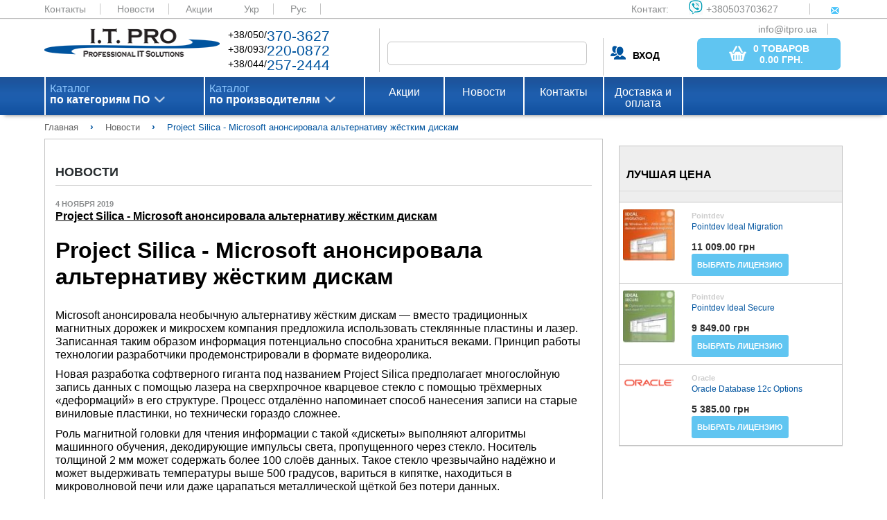

--- FILE ---
content_type: text/html; charset=UTF-8
request_url: https://itpro.ua/ru/post/project_silica_microsoft_anonsirovala_alternativu_zhestkim_diskam/
body_size: 22539
content:
<!DOCTYPE html>
<html>
<head>
        <meta name="viewport" content="width=device-width, initial-scale=1.0"/>
    <meta http-equiv="Content-Type" content="text/html; charset=utf-8"/>

    <meta http-equiv="X-FRAME-OPTIONS" content="DENY" />
<meta name="description" content="Project Silica - Microsoft анонсировала альтернативу жёстким дискам" />
<link rel="amphtml" href="https://itpro.ua/amp/post/ru/project_silica_microsoft_anonsirovala_alternativu_zhestkim_diskam.amp.html" />
<link rel="stylesheet" type="text/css" href="/assets/c24deffc/css/struct.css" />
<link rel="stylesheet" type="text/css" href="/assets/c24deffc/css/style.css" />
<link rel="stylesheet" type="text/css" href="/assets/c24deffc/js/plugins/noUiSlider/jquery.nouislider.min.css" />
<link rel="stylesheet" type="text/css" href="/assets/c24deffc/extra/css/news.css" />
<script type="text/javascript" src="/assets/b6bec97b/jquery.min.js"></script>
<script type="text/javascript" src="/assets/c24deffc/js/lib.js"></script>
<script type="text/javascript" src="/assets/c24deffc/js/settings_general.js"></script>
<script type="text/javascript" src="/assets/c24deffc/js/settings.js"></script>
<script type="text/javascript" src="/assets/c24deffc/js/menu.js"></script>
<script type="text/javascript" src="/assets/c24deffc/js/tab_menu.js"></script>
<script type="text/javascript" src="/assets/c24deffc/js/plugins/jquery.cookie.js"></script>
<script type="text/javascript" src="/assets/c24deffc/js/plugins/noUiSlider/jquery.nouislider.all.min.js"></script>
<script type="text/javascript" src="/assets/c24deffc/js/plugins/noUiSlider/zepto.min.js"></script>
<script type="text/javascript" src="/assets/c24deffc/js/settings-order.js"></script>
<script type="text/javascript" src="/assets/b6bec97b/jquery.yiiactiveform.js"></script>
<script type="text/javascript" src="/assets/b6bec97b/jui/js/jquery-ui.min.js"></script>
<script type="text/javascript" src="/assets/dafe86e1/script/settings.js"></script>
<title>Project Silica - Microsoft анонсировала альтернативу жёстким дискам - ITPRO.UA</title>

    <script type="application/ld+json">
        {
            "@context": "https://schema.org",
            "@type": "WebSite",
            "url": "https://itpro.ua/",
            "potentialAction": {
                "@type": "SearchAction",
                "target": "https://itpro.ua/search/search/index/?SearchForm[alias]={search_term_string}",
                "query-input": "required name=search_term_string"
            }
        }
    </script>
</head>

<body>
<div class="wrapper-content">

    <div class="content">
        <header class="main">
            <div class="color_header_top">
                <div class="header-top">
                    <a href="/ru/page/contacts/">Контакты</a>
                    <a href="/ru/news/">Новости</a>
                    <a href="/ru/actions/">Акции</a>

                    <a href="/post/project_silica_microsoft_anonsirovala_alternativu_zhestkim_diskam/">Укр</a> <a class="current" href="/ru/post/project_silica_microsoft_anonsirovala_alternativu_zhestkim_diskam/">Рус</a> 
                    <div class="contact_web">
                        <span>Контакт:</span>
                        <a href="viber://add?number=380503703627"><span class="viber_i">+380503703627</span></a>
                        <a href="mailto:info@itpro.ua"><span class="mail_i">info@itpro.ua</span></a>
                    </div>
                </div>
            </div>
            <div class="wrapper1">
                <div class="logo">
                    <a href="/ru/"><img src="/themes/default/assets/img/logo.png" alt="logo"></a>
                </div>
                <div class="contact_phone">
                    <div class="contact_phone_decor">
                        +38/050/<span class="decor_blue">370-3627</span><br>
                        +38/093/<span class="decor_blue">220-0872</span><br>
                        +38/044/<span class="decor_blue">257-2444</span><br>
                    </div>
                </div>

                
<form enctype="multipart/form-data" class="form-horizontal" role="form" id="search" action="/ru/search/" method="get">
<input class="search_field" onkeyup="lookup_search(this.value, $(&quot;.search-form_group-id&quot;).val());" autocomplete="off" name="SearchForm[alias]" id="SearchForm_alias" type="text" />    

<input width="16" height="16" type="image" src="/themes/default/assets/img/search_button.png" class="search_button">
<div class="search-results search-form_search-word"></div>

</form>
                <div class="sign_in">
                                            <div class="login"><a class="user-name"><b>ВХОД</b></a></div>
                    
                            <a href="/ru/order/" class="base_btn basket_btn">
            <button class="base_btn basket_btn">
                <img src="/themes/default/assets/img/bsk_icon.png" class="basket_t">
                <span class="basket_i">
                    <span class="basket_total_count">0 товаров</span><br><b>
                    <span class="basket_total_sum">0.00</span>  грн.</b>
                </span>
            </button>
        </a>
        
                </div>
            </div>
                    </header>

        <nav id="nav_wrap" class="menu">
    <div class="wrapper2">
        <ul id="nav" class="menu_top">
                            <li class="menu_list first-level" id='first'>
                    <a class="arrow_menu_top" href="/ru/category/software/">
                        Каталог<br>
                        <span class="menu_text_decor">
                            по категориям ПО                        </span>
                    </a>
                    <ul class="submenu" id='first_list'>
                                                                            <li class="submenulist second-level"><a class="arrow_p" href="/ru/category/antivirusi-bezopasnost/">Антивирусы. Безопасность</a>                                <div>
                                    <ul class="submenu2 category-catalog"
                                        id='first_submenu_1'>
                                                                                                                                                                            <li class="submenulist1 tree-level submenu2-title"><a class="arrow_p" href="/ru/category/antivirusi-bezopasnost/">Антивирусы. Безопасность</a>                                                <div class="submenu3">
                                                                                                                                                                        <a class="box_prod"
                                                               href="/ru/category/antivirusi-bezopasnost/?manufacturer=93">
                                                                                                                            </a>
                                                                                                                                                                                                                                <a class="box_prod"
                                                               href="/ru/category/antivirusi-bezopasnost/?manufacturer=1483">
                                                                                                                            </a>
                                                                                                                                                                                                                                <a class="box_prod"
                                                               href="/ru/category/antivirusi-bezopasnost/?manufacturer=1484">
                                                                                                                            </a>
                                                                                                                                                                                                                                <a class="box_prod"
                                                               href="/ru/category/antivirusi-bezopasnost/?manufacturer=3222">
                                                                                                                            </a>
                                                                                                                                                                                                                                <a class="box_prod"
                                                               href="/ru/category/antivirusi-bezopasnost/?manufacturer=3223">
                                                                                                                            </a>
                                                                                                                                                                                                                                <a class="box_prod"
                                                               href="/ru/category/antivirusi-bezopasnost/?manufacturer=3224">
                                                                                                                            </a>
                                                                                                                                                                                                                                <a class="box_prod"
                                                               href="/ru/category/antivirusi-bezopasnost/?manufacturer=3225">
                                                                                                                            </a>
                                                                                                                                                                                                                                <a class="box_prod"
                                                               href="/ru/category/antivirusi-bezopasnost/?manufacturer=3226">
                                                                                                                            </a>
                                                                                                                                                                                                                                <a class="box_prod"
                                                               href="/ru/category/antivirusi-bezopasnost/?manufacturer=3228">
                                                                                                                            </a>
                                                                                                                                                                                                                                <a class="box_prod"
                                                               href="/ru/category/antivirusi-bezopasnost/?manufacturer=3229">
                                                                                                                            </a>
                                                                                                                                                                                                                                <a class="box_prod"
                                                               href="/ru/category/antivirusi-bezopasnost/?manufacturer=3237">
                                                                                                                            </a>
                                                                                                                                                                                                                                <a class="box_prod"
                                                               href="/ru/category/antivirusi-bezopasnost/?manufacturer=3264">
                                                                                                                            </a>
                                                                                                                                                                                                                                <a class="box_prod"
                                                               href="/ru/category/antivirusi-bezopasnost/?manufacturer=3270">
                                                                                                                            </a>
                                                                                                                                                                                                                                <a class="box_prod"
                                                               href="/ru/category/antivirusi-bezopasnost/?manufacturer=3369">
                                                                                                                            </a>
                                                                                                                                                                                                                                <a class="box_prod"
                                                               href="/ru/category/antivirusi-bezopasnost/?manufacturer=3370">
                                                                                                                            </a>
                                                                                                                                                                                                                                <a class="box_prod"
                                                               href="/ru/category/antivirusi-bezopasnost/?manufacturer=3385">
                                                                                                                            </a>
                                                                                                            
                                                    <div>
                                                        <a class="arrow_p arrow_l"
                                                           href="/ru/category/antivirusi-bezopasnost/">Все продукты</a>
                                                    </div>
                                                </div>
                                            </li>

                                                                                    <li class="submenulist1 tree-level "><a class="arrow_p" href="/ru/category/antivirusi-organizatsii/">Антивирусы для организаций</a>                                                <div class="submenu3">
                                                                                                                                                                        <a class="box_prod"
                                                               href="/ru/category/antivirusi-organizatsii/?manufacturer=1483">
                                                                                                                            </a>
                                                                                                                                                                                                                                <a class="box_prod"
                                                               href="/ru/category/antivirusi-organizatsii/?manufacturer=1484">
                                                                                                                            </a>
                                                                                                                                                                                                                                <a class="box_prod"
                                                               href="/ru/category/antivirusi-organizatsii/?manufacturer=3222">
                                                                                                                            </a>
                                                                                                                                                                                                                                <a class="box_prod"
                                                               href="/ru/category/antivirusi-organizatsii/?manufacturer=3223">
                                                                                                                            </a>
                                                                                                                                                                                                                                <a class="box_prod"
                                                               href="/ru/category/antivirusi-organizatsii/?manufacturer=3224">
                                                                                                                            </a>
                                                                                                                                                                                                                                <a class="box_prod"
                                                               href="/ru/category/antivirusi-organizatsii/?manufacturer=3225">
                                                                                                                            </a>
                                                                                                                                                                                                                                <a class="box_prod"
                                                               href="/ru/category/antivirusi-organizatsii/?manufacturer=3226">
                                                                                                                            </a>
                                                                                                                                                                                                                                <a class="box_prod"
                                                               href="/ru/category/antivirusi-organizatsii/?manufacturer=3228">
                                                                                                                            </a>
                                                                                                                                                                                                                                <a class="box_prod"
                                                               href="/ru/category/antivirusi-organizatsii/?manufacturer=3229">
                                                                                                                            </a>
                                                                                                                                                                                                                                <a class="box_prod"
                                                               href="/ru/category/antivirusi-organizatsii/?manufacturer=3237">
                                                                                                                            </a>
                                                                                                                                                                                                                                <a class="box_prod"
                                                               href="/ru/category/antivirusi-organizatsii/?manufacturer=3370">
                                                                                                                            </a>
                                                                                                                                                                                                                                <a class="box_prod"
                                                               href="/ru/category/antivirusi-organizatsii/?manufacturer=3385">
                                                                                                                            </a>
                                                                                                            
                                                    <div>
                                                        <a class="arrow_p arrow_l"
                                                           href="/ru/category/antivirusi-organizatsii/">Все продукты</a>
                                                    </div>
                                                </div>
                                            </li>

                                                                                    <li class="submenulist1 tree-level "><a class="arrow_p" href="/ru/category/bezopasnost-zaschita-informatsii/">Защита информации</a>                                                <div class="submenu3">
                                                                                                                                                                        <a class="box_prod"
                                                               href="/ru/category/bezopasnost-zaschita-informatsii/?manufacturer=1483">
                                                                                                                            </a>
                                                                                                                                                                                                                                <a class="box_prod"
                                                               href="/ru/category/bezopasnost-zaschita-informatsii/?manufacturer=1484">
                                                                                                                            </a>
                                                                                                                                                                                                                                <a class="box_prod"
                                                               href="/ru/category/bezopasnost-zaschita-informatsii/?manufacturer=3223">
                                                                                                                            </a>
                                                                                                                                                                                                                                <a class="box_prod"
                                                               href="/ru/category/bezopasnost-zaschita-informatsii/?manufacturer=3226">
                                                                                                                            </a>
                                                                                                                                                                                                                                <a class="box_prod"
                                                               href="/ru/category/bezopasnost-zaschita-informatsii/?manufacturer=3264">
                                                                                                                            </a>
                                                                                                                                                                                                                                <a class="box_prod"
                                                               href="/ru/category/bezopasnost-zaschita-informatsii/?manufacturer=3385">
                                                                                                                            </a>
                                                                                                            
                                                    <div>
                                                        <a class="arrow_p arrow_l"
                                                           href="/ru/category/bezopasnost-zaschita-informatsii/">Все продукты</a>
                                                    </div>
                                                </div>
                                            </li>

                                                                                    <li class="submenulist1 tree-level "><a class="arrow_p" href="/ru/category/kontrol-dostupa/">Контроль доступа</a>                                                <div class="submenu3">
                                                                                                                                                                        <a class="box_prod"
                                                               href="/ru/category/kontrol-dostupa/?manufacturer=93">
                                                                                                                            </a>
                                                                                                                                                                                                                                <a class="box_prod"
                                                               href="/ru/category/kontrol-dostupa/?manufacturer=1483">
                                                                                                                            </a>
                                                                                                                                                                                                                                <a class="box_prod"
                                                               href="/ru/category/kontrol-dostupa/?manufacturer=1484">
                                                                                                                            </a>
                                                                                                                                                                                                                                <a class="box_prod"
                                                               href="/ru/category/kontrol-dostupa/?manufacturer=3223">
                                                                                                                            </a>
                                                                                                                                                                                                                                <a class="box_prod"
                                                               href="/ru/category/kontrol-dostupa/?manufacturer=3226">
                                                                                                                            </a>
                                                                                                                                                                                                                                <a class="box_prod"
                                                               href="/ru/category/kontrol-dostupa/?manufacturer=3270">
                                                                                                                            </a>
                                                                                                            
                                                    <div>
                                                        <a class="arrow_p arrow_l"
                                                           href="/ru/category/kontrol-dostupa/">Все продукты</a>
                                                    </div>
                                                </div>
                                            </li>

                                                                                    <li class="submenulist1 tree-level "><a class="arrow_p" href="/ru/category/kontrol-personala/">Контроль персонала</a>                                                <div class="submenu3">
                                                                                                                                                                        <a class="box_prod"
                                                               href="/ru/category/kontrol-personala/?manufacturer=1484">
                                                                                                                            </a>
                                                                                                                                                                                                                                <a class="box_prod"
                                                               href="/ru/category/kontrol-personala/?manufacturer=3223">
                                                                                                                            </a>
                                                                                                                                                                                                                                <a class="box_prod"
                                                               href="/ru/category/kontrol-personala/?manufacturer=3226">
                                                                                                                            </a>
                                                                                                            
                                                    <div>
                                                        <a class="arrow_p arrow_l"
                                                           href="/ru/category/kontrol-personala/">Все продукты</a>
                                                    </div>
                                                </div>
                                            </li>

                                                                                    <li class="submenulist1 tree-level "><a class="arrow_p" href="/ru/category/ssl-sertifikati/">SSL сертификаты</a>                                                <div class="submenu3">
                                                                                                                                                                        <a class="box_prod"
                                                               href="/ru/category/ssl-sertifikati/?manufacturer=1483">
                                                                                                                            </a>
                                                                                                                                                                                                                                <a class="box_prod"
                                                               href="/ru/category/ssl-sertifikati/?manufacturer=1484">
                                                                                                                            </a>
                                                                                                            
                                                    <div>
                                                        <a class="arrow_p arrow_l"
                                                           href="/ru/category/ssl-sertifikati/">Все продукты</a>
                                                    </div>
                                                </div>
                                            </li>

                                                                                    <li class="submenulist1 tree-level "><a class="arrow_p" href="/ru/category/antivirusi/">Антивирусы для дома</a>                                                <div class="submenu3">
                                                                                                                                                                        <a class="box_prod"
                                                               href="/ru/category/antivirusi/?manufacturer=1483">
                                                                                                                            </a>
                                                                                                                                                                                                                                <a class="box_prod"
                                                               href="/ru/category/antivirusi/?manufacturer=1484">
                                                                                                                            </a>
                                                                                                                                                                                                                                <a class="box_prod"
                                                               href="/ru/category/antivirusi/?manufacturer=3222">
                                                                                                                            </a>
                                                                                                                                                                                                                                <a class="box_prod"
                                                               href="/ru/category/antivirusi/?manufacturer=3223">
                                                                                                                            </a>
                                                                                                                                                                                                                                <a class="box_prod"
                                                               href="/ru/category/antivirusi/?manufacturer=3224">
                                                                                                                            </a>
                                                                                                                                                                                                                                <a class="box_prod"
                                                               href="/ru/category/antivirusi/?manufacturer=3225">
                                                                                                                            </a>
                                                                                                                                                                                                                                <a class="box_prod"
                                                               href="/ru/category/antivirusi/?manufacturer=3226">
                                                                                                                            </a>
                                                                                                                                                                                                                                <a class="box_prod"
                                                               href="/ru/category/antivirusi/?manufacturer=3228">
                                                                                                                            </a>
                                                                                                                                                                                                                                <a class="box_prod"
                                                               href="/ru/category/antivirusi/?manufacturer=3229">
                                                                                                                            </a>
                                                                                                                                                                                                                                <a class="box_prod"
                                                               href="/ru/category/antivirusi/?manufacturer=3237">
                                                                                                                            </a>
                                                                                                                                                                                                                                <a class="box_prod"
                                                               href="/ru/category/antivirusi/?manufacturer=3369">
                                                                                                                            </a>
                                                                                                                                                                                                                                <a class="box_prod"
                                                               href="/ru/category/antivirusi/?manufacturer=3370">
                                                                                                                            </a>
                                                                                                                                                                                                                                <a class="box_prod"
                                                               href="/ru/category/antivirusi/?manufacturer=3385">
                                                                                                                            </a>
                                                                                                            
                                                    <div>
                                                        <a class="arrow_p arrow_l"
                                                           href="/ru/category/antivirusi/">Все продукты</a>
                                                    </div>
                                                </div>
                                            </li>

                                                                                    <li class="submenulist1 tree-level "><a class="arrow_p" href="/ru/category/udalenie-informatsii/">Удаление информации</a>                                                <div class="submenu3">
                                                                                                                                                                        <a class="box_prod"
                                                               href="/ru/category/udalenie-informatsii/?manufacturer=1484">
                                                                                                                            </a>
                                                                                                                                                                                                                                <a class="box_prod"
                                                               href="/ru/category/udalenie-informatsii/?manufacturer=3223">
                                                                                                                            </a>
                                                                                                                                                                                                                                <a class="box_prod"
                                                               href="/ru/category/udalenie-informatsii/?manufacturer=3226">
                                                                                                                            </a>
                                                                                                            
                                                    <div>
                                                        <a class="arrow_p arrow_l"
                                                           href="/ru/category/udalenie-informatsii/">Все продукты</a>
                                                    </div>
                                                </div>
                                            </li>

                                                                                    <li class="submenulist1 tree-level "><a class="arrow_p" href="/ru/category/drugie-programmi/">Другие программы</a>                                                <div class="submenu3">
                                                                                                                                                                        <a class="box_prod"
                                                               href="/ru/category/drugie-programmi/?manufacturer=1484">
                                                                                                                            </a>
                                                                                                                                                                                                                                <a class="box_prod"
                                                               href="/ru/category/drugie-programmi/?manufacturer=3223">
                                                                                                                            </a>
                                                                                                                                                                                                                                <a class="box_prod"
                                                               href="/ru/category/drugie-programmi/?manufacturer=3226">
                                                                                                                            </a>
                                                                                                            
                                                    <div>
                                                        <a class="arrow_p arrow_l"
                                                           href="/ru/category/drugie-programmi/">Все продукты</a>
                                                    </div>
                                                </div>
                                            </li>

                                                                                    <li class="submenulist1 tree-level "><a class="arrow_p" href="/ru/category/security-internet-i-set/">Интернет и Сеть</a>                                                <div class="submenu3">
                                                                                                                                                                        <a class="box_prod"
                                                               href="/ru/category/security-internet-i-set/?manufacturer=93">
                                                                                                                            </a>
                                                                                                                                                                                                                                <a class="box_prod"
                                                               href="/ru/category/security-internet-i-set/?manufacturer=1484">
                                                                                                                            </a>
                                                                                                                                                                                                                                <a class="box_prod"
                                                               href="/ru/category/security-internet-i-set/?manufacturer=3223">
                                                                                                                            </a>
                                                                                                                                                                                                                                <a class="box_prod"
                                                               href="/ru/category/security-internet-i-set/?manufacturer=3226">
                                                                                                                            </a>
                                                                                                                                                                                                                                <a class="box_prod"
                                                               href="/ru/category/security-internet-i-set/?manufacturer=3269">
                                                                                                                            </a>
                                                                                                                                                                                                                                <a class="box_prod"
                                                               href="/ru/category/security-internet-i-set/?manufacturer=3270">
                                                                                                                            </a>
                                                                                                            
                                                    <div>
                                                        <a class="arrow_p arrow_l"
                                                           href="/ru/category/security-internet-i-set/">Все продукты</a>
                                                    </div>
                                                </div>
                                            </li>

                                                                                                                    </ul>
                                </div>
                            </li>
                                                    <li class="submenulist second-level"><a class="arrow_p" href="/ru/category/buhgalteriya-sklad-kadry/">Бухгалтерия. Склад. Кадры</a>                                <div>
                                    <ul class="submenu2 category-catalog"
                                        id='first_submenu_1'>
                                                                                                                                                                            <li class="submenulist1 tree-level submenu2-title"><a class="arrow_p" href="/ru/category/buhgalteriya-sklad-kadry/">Бухгалтерия. Склад. Кадры</a>                                                <div class="submenu3">
                                                    
                                                    <div>
                                                        <a class="arrow_p arrow_l"
                                                           href="/ru/category/buhgalteriya-sklad-kadry/">Все продукты</a>
                                                    </div>
                                                </div>
                                            </li>

                                                                                    <li class="submenulist1 tree-level "><a class="arrow_p" href="/ru/category/skladskie-programmi/">Складские программы</a>                                                <div class="submenu3">
                                                    
                                                    <div>
                                                        <a class="arrow_p arrow_l"
                                                           href="/ru/category/skladskie-programmi/">Все продукты</a>
                                                    </div>
                                                </div>
                                            </li>

                                                                                    <li class="submenulist1 tree-level "><a class="arrow_p" href="/ru/category/finansi/">Финансы</a>                                                <div class="submenu3">
                                                    
                                                    <div>
                                                        <a class="arrow_p arrow_l"
                                                           href="/ru/category/finansi/">Все продукты</a>
                                                    </div>
                                                </div>
                                            </li>

                                                                                    <li class="submenulist1 tree-level "><a class="arrow_p" href="/ru/category/buhgalteriya/">Бухгалтерия</a>                                                <div class="submenu3">
                                                    
                                                    <div>
                                                        <a class="arrow_p arrow_l"
                                                           href="/ru/category/buhgalteriya/">Все продукты</a>
                                                    </div>
                                                </div>
                                            </li>

                                                                                    <li class="submenulist1 tree-level "><a class="arrow_p" href="/ru/category/torgovlya/">Торговля</a>                                                <div class="submenu3">
                                                    
                                                    <div>
                                                        <a class="arrow_p arrow_l"
                                                           href="/ru/category/torgovlya/">Все продукты</a>
                                                    </div>
                                                </div>
                                            </li>

                                                                                    <li class="submenulist1 tree-level "><a class="arrow_p" href="/ru/category/kadroviy-uchet/">Кадровый учет</a>                                                <div class="submenu3">
                                                    
                                                    <div>
                                                        <a class="arrow_p arrow_l"
                                                           href="/ru/category/kadroviy-uchet/">Все продукты</a>
                                                    </div>
                                                </div>
                                            </li>

                                                                                    <li class="submenulist1 tree-level "><a class="arrow_p" href="/ru/category/raschet-zarplaty/">Расчет зарплаты</a>                                                <div class="submenu3">
                                                    
                                                    <div>
                                                        <a class="arrow_p arrow_l"
                                                           href="/ru/category/raschet-zarplaty/">Все продукты</a>
                                                    </div>
                                                </div>
                                            </li>

                                                                                                                    </ul>
                                </div>
                            </li>
                                                    <li class="submenulist second-level"><a class="arrow_p" href="/ru/category/grafika-i-dizayn/">Графика и дизайн</a>                                <div>
                                    <ul class="submenu2 category-catalog"
                                        id='first_submenu_1'>
                                                                                                                                                                            <li class="submenulist1 tree-level submenu2-title"><a class="arrow_p" href="/ru/category/grafika-i-dizayn/">Графика и дизайн</a>                                                <div class="submenu3">
                                                                                                                                                                        <a class="box_prod"
                                                               href="/ru/category/grafika-i-dizayn/?manufacturer=3274">
                                                                                                                            </a>
                                                                                                                                                                                                                                <a class="box_prod"
                                                               href="/ru/category/grafika-i-dizayn/?manufacturer=3371">
                                                                                                                            </a>
                                                                                                                                                                                                                                <a class="box_prod"
                                                               href="/ru/category/grafika-i-dizayn/?manufacturer=3372">
                                                                                                                            </a>
                                                                                                                                                                                                                                <a class="box_prod"
                                                               href="/ru/category/grafika-i-dizayn/?manufacturer=3386">
                                                                                                                            </a>
                                                                                                            
                                                    <div>
                                                        <a class="arrow_p arrow_l"
                                                           href="/ru/category/grafika-i-dizayn/">Все продукты</a>
                                                    </div>
                                                </div>
                                            </li>

                                                                                    <li class="submenulist1 tree-level "><a class="arrow_p" href="/ru/category/grafika-i-disayn-graficheskie-redaktori/">Графические редакторы</a>                                                <div class="submenu3">
                                                                                                                                                                        <a class="box_prod"
                                                               href="/ru/category/grafika-i-disayn-graficheskie-redaktori/?manufacturer=3371">
                                                                                                                            </a>
                                                                                                                                                                                                                                <a class="box_prod"
                                                               href="/ru/category/grafika-i-disayn-graficheskie-redaktori/?manufacturer=3372">
                                                                                                                            </a>
                                                                                                            
                                                    <div>
                                                        <a class="arrow_p arrow_l"
                                                           href="/ru/category/grafika-i-disayn-graficheskie-redaktori/">Все продукты</a>
                                                    </div>
                                                </div>
                                            </li>

                                                                                    <li class="submenulist1 tree-level "><a class="arrow_p" href="/ru/category/tsifrovoe-foto/">Цифровое фото</a>                                                <div class="submenu3">
                                                                                                                                                                        <a class="box_prod"
                                                               href="/ru/category/tsifrovoe-foto/?manufacturer=3371">
                                                                                                                            </a>
                                                                                                            
                                                    <div>
                                                        <a class="arrow_p arrow_l"
                                                           href="/ru/category/tsifrovoe-foto/">Все продукты</a>
                                                    </div>
                                                </div>
                                            </li>

                                                                                    <li class="submenulist1 tree-level "><a class="arrow_p" href="/ru/category/3d-grafika/">3D графика</a>                                                <div class="submenu3">
                                                                                                                                                                        <a class="box_prod"
                                                               href="/ru/category/3d-grafika/?manufacturer=3372">
                                                                                                                            </a>
                                                                                                            
                                                    <div>
                                                        <a class="arrow_p arrow_l"
                                                           href="/ru/category/3d-grafika/">Все продукты</a>
                                                    </div>
                                                </div>
                                            </li>

                                                                                    <li class="submenulist1 tree-level "><a class="arrow_p" href="/ru/category/izdatelskie-sistemi/">Издательские системы</a>                                                <div class="submenu3">
                                                    
                                                    <div>
                                                        <a class="arrow_p arrow_l"
                                                           href="/ru/category/izdatelskie-sistemi/">Все продукты</a>
                                                    </div>
                                                </div>
                                            </li>

                                                                                    <li class="submenulist1 tree-level "><a class="arrow_p" href="/ru/category/shabloni-i-kliparti/">Шаблоны и клипарты</a>                                                <div class="submenu3">
                                                    
                                                    <div>
                                                        <a class="arrow_p arrow_l"
                                                           href="/ru/category/shabloni-i-kliparti/">Все продукты</a>
                                                    </div>
                                                </div>
                                            </li>

                                                                                    <li class="submenulist1 tree-level "><a class="arrow_p" href="/ru/category/programmi-prosmotra/">Программы просмотра</a>                                                <div class="submenu3">
                                                    
                                                    <div>
                                                        <a class="arrow_p arrow_l"
                                                           href="/ru/category/programmi-prosmotra/">Все продукты</a>
                                                    </div>
                                                </div>
                                            </li>

                                                                                    <li class="submenulist1 tree-level "><a class="arrow_p" href="/ru/category/shemi-i-diagrammi/">Схемы и диаграммы</a>                                                <div class="submenu3">
                                                    
                                                    <div>
                                                        <a class="arrow_p arrow_l"
                                                           href="/ru/category/shemi-i-diagrammi/">Все продукты</a>
                                                    </div>
                                                </div>
                                            </li>

                                                                                    <li class="submenulist1 tree-level "><a class="arrow_p" href="/ru/category/interfeysi/">Веб-дизайн</a>                                                <div class="submenu3">
                                                    
                                                    <div>
                                                        <a class="arrow_p arrow_l"
                                                           href="/ru/category/interfeysi/">Все продукты</a>
                                                    </div>
                                                </div>
                                            </li>

                                                                                    <li class="submenulist1 tree-level "><a class="arrow_p" href="/ru/category/grafika-i-dizayn-drugie-utiliti/">Другие утилиты</a>                                                <div class="submenu3">
                                                                                                                                                                        <a class="box_prod"
                                                               href="/ru/category/grafika-i-dizayn-drugie-utiliti/?manufacturer=3274">
                                                                                                                            </a>
                                                                                                                                                                                                                                <a class="box_prod"
                                                               href="/ru/category/grafika-i-dizayn-drugie-utiliti/?manufacturer=3386">
                                                                                                                            </a>
                                                                                                            
                                                    <div>
                                                        <a class="arrow_p arrow_l"
                                                           href="/ru/category/grafika-i-dizayn-drugie-utiliti/">Все продукты</a>
                                                    </div>
                                                </div>
                                            </li>

                                                                                                                    </ul>
                                </div>
                            </li>
                                                    <li class="submenulist second-level"><a class="arrow_p" href="/ru/category/distantsionnoe-obuchenie/">Дистанционное обучение</a>                                <div>
                                    <ul class="submenu2 category-catalog"
                                        id='first_submenu_1'>
                                                                                                                                                                            <li class="submenulist1 tree-level submenu2-title"><a class="arrow_p" href="/ru/category/distantsionnoe-obuchenie/">Дистанционное обучение</a>                                                <div class="submenu3">
                                                    
                                                    <div>
                                                        <a class="arrow_p arrow_l"
                                                           href="/ru/category/distantsionnoe-obuchenie/">Все продукты</a>
                                                    </div>
                                                </div>
                                            </li>

                                                                                    <li class="submenulist1 tree-level "><a class="arrow_p" href="/ru/category/edu-upravlenie-proektami/">Управление проектами</a>                                                <div class="submenu3">
                                                    
                                                    <div>
                                                        <a class="arrow_p arrow_l"
                                                           href="/ru/category/edu-upravlenie-proektami/">Все продукты</a>
                                                    </div>
                                                </div>
                                            </li>

                                                                                    <li class="submenulist1 tree-level "><a class="arrow_p" href="/ru/category/edu-internet/">Интернет</a>                                                <div class="submenu3">
                                                    
                                                    <div>
                                                        <a class="arrow_p arrow_l"
                                                           href="/ru/category/edu-internet/">Все продукты</a>
                                                    </div>
                                                </div>
                                            </li>

                                                                                                                    </ul>
                                </div>
                            </li>
                                                    <li class="submenulist second-level"><a class="arrow_p" href="/ru/category/karti-navigatsiya-puteshestviya/">Карты, навигация, путешествия</a>                                <div>
                                    <ul class="submenu2 category-catalog"
                                        id='first_submenu_1'>
                                                                                                                                                                            <li class="submenulist1 tree-level submenu2-title"><a class="arrow_p" href="/ru/category/karti-navigatsiya-puteshestviya/">Карты, навигация, путешествия</a>                                                <div class="submenu3">
                                                                                                                                                                        <a class="box_prod"
                                                               href="/ru/category/karti-navigatsiya-puteshestviya/?manufacturer=3236">
                                                                                                                            </a>
                                                                                                                                                                                                                                <a class="box_prod"
                                                               href="/ru/category/karti-navigatsiya-puteshestviya/?manufacturer=3374">
                                                                                                                            </a>
                                                                                                            
                                                    <div>
                                                        <a class="arrow_p arrow_l"
                                                           href="/ru/category/karti-navigatsiya-puteshestviya/">Все продукты</a>
                                                    </div>
                                                </div>
                                            </li>

                                                                                    <li class="submenulist1 tree-level "><a class="arrow_p" href="/ru/category/karti/">Карты и сервисы</a>                                                <div class="submenu3">
                                                                                                                                                                        <a class="box_prod"
                                                               href="/ru/category/karti/?manufacturer=3236">
                                                                                                                            </a>
                                                                                                                                                                                                                                <a class="box_prod"
                                                               href="/ru/category/karti/?manufacturer=3374">
                                                                                                                            </a>
                                                                                                            
                                                    <div>
                                                        <a class="arrow_p arrow_l"
                                                           href="/ru/category/karti/">Все продукты</a>
                                                    </div>
                                                </div>
                                            </li>

                                                                                    <li class="submenulist1 tree-level "><a class="arrow_p" href="/ru/category/redaktori-kart/">Редакторы карт</a>                                                <div class="submenu3">
                                                    
                                                    <div>
                                                        <a class="arrow_p arrow_l"
                                                           href="/ru/category/redaktori-kart/">Все продукты</a>
                                                    </div>
                                                </div>
                                            </li>

                                                                                    <li class="submenulist1 tree-level "><a class="arrow_p" href="/ru/category/gps-trekeri/">GPS трекеры</a>                                                <div class="submenu3">
                                                    
                                                    <div>
                                                        <a class="arrow_p arrow_l"
                                                           href="/ru/category/gps-trekeri/">Все продукты</a>
                                                    </div>
                                                </div>
                                            </li>

                                                                                                                    </ul>
                                </div>
                            </li>
                                                    <li class="submenulist second-level"><a class="arrow_p" href="/ru/category/multimedia/">Мультимедиа</a>                                <div>
                                    <ul class="submenu2 category-catalog"
                                        id='first_submenu_1'>
                                                                                                                                                                            <li class="submenulist1 tree-level submenu2-title"><a class="arrow_p" href="/ru/category/multimedia/">Мультимедиа</a>                                                <div class="submenu3">
                                                                                                                                                                        <a class="box_prod"
                                                               href="/ru/category/multimedia/?manufacturer=3274">
                                                                                                                            </a>
                                                                                                                                                                                                                                <a class="box_prod"
                                                               href="/ru/category/multimedia/?manufacturer=3371">
                                                                                                                            </a>
                                                                                                                                                                                                                                <a class="box_prod"
                                                               href="/ru/category/multimedia/?manufacturer=3377">
                                                                                                                            </a>
                                                                                                            
                                                    <div>
                                                        <a class="arrow_p arrow_l"
                                                           href="/ru/category/multimedia/">Все продукты</a>
                                                    </div>
                                                </div>
                                            </li>

                                                                                    <li class="submenulist1 tree-level "><a class="arrow_p" href="/ru/category/videoredaktori/">Видеоредакторы</a>                                                <div class="submenu3">
                                                                                                                                                                        <a class="box_prod"
                                                               href="/ru/category/videoredaktori/?manufacturer=3274">
                                                                                                                            </a>
                                                                                                                                                                                                                                <a class="box_prod"
                                                               href="/ru/category/videoredaktori/?manufacturer=3371">
                                                                                                                            </a>
                                                                                                                                                                                                                                <a class="box_prod"
                                                               href="/ru/category/videoredaktori/?manufacturer=3377">
                                                                                                                            </a>
                                                                                                            
                                                    <div>
                                                        <a class="arrow_p arrow_l"
                                                           href="/ru/category/videoredaktori/">Все продукты</a>
                                                    </div>
                                                </div>
                                            </li>

                                                                                    <li class="submenulist1 tree-level "><a class="arrow_p" href="/ru/category/konverteri-i-kodirovschiki/">Конвертеры и кодировщики</a>                                                <div class="submenu3">
                                                                                                                                                                        <a class="box_prod"
                                                               href="/ru/category/konverteri-i-kodirovschiki/?manufacturer=3371">
                                                                                                                            </a>
                                                                                                            
                                                    <div>
                                                        <a class="arrow_p arrow_l"
                                                           href="/ru/category/konverteri-i-kodirovschiki/">Все продукты</a>
                                                    </div>
                                                </div>
                                            </li>

                                                                                    <li class="submenulist1 tree-level "><a class="arrow_p" href="/ru/category/audioredaktori/">Аудиоредакторы</a>                                                <div class="submenu3">
                                                    
                                                    <div>
                                                        <a class="arrow_p arrow_l"
                                                           href="/ru/category/audioredaktori/">Все продукты</a>
                                                    </div>
                                                </div>
                                            </li>

                                                                                    <li class="submenulist1 tree-level "><a class="arrow_p" href="/ru/category/zapis-cd-i-dvd/">Запись CD и DVD</a>                                                <div class="submenu3">
                                                    
                                                    <div>
                                                        <a class="arrow_p arrow_l"
                                                           href="/ru/category/zapis-cd-i-dvd/">Все продукты</a>
                                                    </div>
                                                </div>
                                            </li>

                                                                                    <li class="submenulist1 tree-level "><a class="arrow_p" href="/ru/category/pleyeri/">Плееры</a>                                                <div class="submenu3">
                                                    
                                                    <div>
                                                        <a class="arrow_p arrow_l"
                                                           href="/ru/category/pleyeri/">Все продукты</a>
                                                    </div>
                                                </div>
                                            </li>

                                                                                    <li class="submenulist1 tree-level "><a class="arrow_p" href="/ru/category/utiliti/">Утилиты</a>                                                <div class="submenu3">
                                                    
                                                    <div>
                                                        <a class="arrow_p arrow_l"
                                                           href="/ru/category/utiliti/">Все продукты</a>
                                                    </div>
                                                </div>
                                            </li>

                                                                                                                    </ul>
                                </div>
                            </li>
                                                    <li class="submenulist second-level"><a class="arrow_p" href="/ru/category/saas/">Облачные решения (SaaS)</a>                                <div>
                                    <ul class="submenu2 category-catalog"
                                        id='first_submenu_1'>
                                                                                                                                                                            <li class="submenulist1 tree-level submenu2-title"><a class="arrow_p" href="/ru/category/saas/">Облачные решения (SaaS)</a>                                                <div class="submenu3">
                                                                                                                                                                        <a class="box_prod"
                                                               href="/ru/category/saas/?manufacturer=93">
                                                                                                                            </a>
                                                                                                                                                                                                                                <a class="box_prod"
                                                               href="/ru/category/saas/?manufacturer=3374">
                                                                                                                            </a>
                                                                                                            
                                                    <div>
                                                        <a class="arrow_p arrow_l"
                                                           href="/ru/category/saas/">Все продукты</a>
                                                    </div>
                                                </div>
                                            </li>

                                                                                    <li class="submenulist1 tree-level "><a class="arrow_p" href="/ru/category/antispam-site-security/">Защита сайта от спама</a>                                                <div class="submenu3">
                                                                                                                                                                        <a class="box_prod"
                                                               href="/ru/category/antispam-site-security/?manufacturer=93">
                                                                                                                            </a>
                                                                                                            
                                                    <div>
                                                        <a class="arrow_p arrow_l"
                                                           href="/ru/category/antispam-site-security/">Все продукты</a>
                                                    </div>
                                                </div>
                                            </li>

                                                                                    <li class="submenulist1 tree-level "><a class="arrow_p" href="/ru/category/hosting/">Хостинг</a>                                                <div class="submenu3">
                                                                                                                                                                        <a class="box_prod"
                                                               href="/ru/category/hosting/?manufacturer=93">
                                                                                                                            </a>
                                                                                                                                                                                                                                <a class="box_prod"
                                                               href="/ru/category/hosting/?manufacturer=3374">
                                                                                                                            </a>
                                                                                                            
                                                    <div>
                                                        <a class="arrow_p arrow_l"
                                                           href="/ru/category/hosting/">Все продукты</a>
                                                    </div>
                                                </div>
                                            </li>

                                                                                    <li class="submenulist1 tree-level "><a class="arrow_p" href="/ru/category/business-managment/">Управление бизнесом</a>                                                <div class="submenu3">
                                                                                                                                                                        <a class="box_prod"
                                                               href="/ru/category/business-managment/?manufacturer=93">
                                                                                                                            </a>
                                                                                                                                                                                                                                <a class="box_prod"
                                                               href="/ru/category/business-managment/?manufacturer=3374">
                                                                                                                            </a>
                                                                                                            
                                                    <div>
                                                        <a class="arrow_p arrow_l"
                                                           href="/ru/category/business-managment/">Все продукты</a>
                                                    </div>
                                                </div>
                                            </li>

                                                                                    <li class="submenulist1 tree-level "><a class="arrow_p" href="/ru/category/antivirusnoe-po/">Антивирусное ПО</a>                                                <div class="submenu3">
                                                                                                                                                                        <a class="box_prod"
                                                               href="/ru/category/antivirusnoe-po/?manufacturer=93">
                                                                                                                            </a>
                                                                                                            
                                                    <div>
                                                        <a class="arrow_p arrow_l"
                                                           href="/ru/category/antivirusnoe-po/">Все продукты</a>
                                                    </div>
                                                </div>
                                            </li>

                                                                                    <li class="submenulist1 tree-level "><a class="arrow_p" href="/ru/category/work-with-documents/">Работа с документами</a>                                                <div class="submenu3">
                                                                                                                                                                        <a class="box_prod"
                                                               href="/ru/category/work-with-documents/?manufacturer=93">
                                                                                                                            </a>
                                                                                                                                                                                                                                <a class="box_prod"
                                                               href="/ru/category/work-with-documents/?manufacturer=3374">
                                                                                                                            </a>
                                                                                                            
                                                    <div>
                                                        <a class="arrow_p arrow_l"
                                                           href="/ru/category/work-with-documents/">Все продукты</a>
                                                    </div>
                                                </div>
                                            </li>

                                                                                    <li class="submenulist1 tree-level "><a class="arrow_p" href="/ru/category/setevie-utiliti/">Сетевые утилиты</a>                                                <div class="submenu3">
                                                                                                                                                                        <a class="box_prod"
                                                               href="/ru/category/setevie-utiliti/?manufacturer=93">
                                                                                                                            </a>
                                                                                                                                                                                                                                <a class="box_prod"
                                                               href="/ru/category/setevie-utiliti/?manufacturer=3374">
                                                                                                                            </a>
                                                                                                            
                                                    <div>
                                                        <a class="arrow_p arrow_l"
                                                           href="/ru/category/setevie-utiliti/">Все продукты</a>
                                                    </div>
                                                </div>
                                            </li>

                                                                                    <li class="submenulist1 tree-level "><a class="arrow_p" href="/ru/category/crm-sistemi/">CRM системы</a>                                                <div class="submenu3">
                                                                                                                                                                        <a class="box_prod"
                                                               href="/ru/category/crm-sistemi/?manufacturer=93">
                                                                                                                            </a>
                                                                                                            
                                                    <div>
                                                        <a class="arrow_p arrow_l"
                                                           href="/ru/category/crm-sistemi/">Все продукты</a>
                                                    </div>
                                                </div>
                                            </li>

                                                                                    <li class="submenulist1 tree-level "><a class="arrow_p" href="/ru/category/e-mailing/">E-mail рассылка</a>                                                <div class="submenu3">
                                                                                                                                                                        <a class="box_prod"
                                                               href="/ru/category/e-mailing/?manufacturer=93">
                                                                                                                            </a>
                                                                                                                                                                                                                                <a class="box_prod"
                                                               href="/ru/category/e-mailing/?manufacturer=3374">
                                                                                                                            </a>
                                                                                                            
                                                    <div>
                                                        <a class="arrow_p arrow_l"
                                                           href="/ru/category/e-mailing/">Все продукты</a>
                                                    </div>
                                                </div>
                                            </li>

                                                                                    <li class="submenulist1 tree-level "><a class="arrow_p" href="/ru/category/sistemi-avtomatizatsii-saas/">Системы автоматизации</a>                                                <div class="submenu3">
                                                                                                                                                                        <a class="box_prod"
                                                               href="/ru/category/sistemi-avtomatizatsii-saas/?manufacturer=93">
                                                                                                                            </a>
                                                                                                            
                                                    <div>
                                                        <a class="arrow_p arrow_l"
                                                           href="/ru/category/sistemi-avtomatizatsii-saas/">Все продукты</a>
                                                    </div>
                                                </div>
                                            </li>

                                                                                    <li class="submenulist1 tree-level "><a class="arrow_p" href="/ru/category/communications/">Коммуникации</a>                                                <div class="submenu3">
                                                                                                                                                                        <a class="box_prod"
                                                               href="/ru/category/communications/?manufacturer=93">
                                                                                                                            </a>
                                                                                                                                                                                                                                <a class="box_prod"
                                                               href="/ru/category/communications/?manufacturer=3374">
                                                                                                                            </a>
                                                                                                            
                                                    <div>
                                                        <a class="arrow_p arrow_l"
                                                           href="/ru/category/communications/">Все продукты</a>
                                                    </div>
                                                </div>
                                            </li>

                                                                                                                    </ul>
                                </div>
                            </li>
                                                    <li class="submenulist second-level"><a class="arrow_p" href="/ru/category/obrazovanie-i-nauka/">Образование и наука</a>                                <div>
                                    <ul class="submenu2 category-catalog"
                                        id='first_submenu_1'>
                                                                                                                                                                            <li class="submenulist1 tree-level submenu2-title"><a class="arrow_p" href="/ru/category/obrazovanie-i-nauka/">Образование и наука</a>                                                <div class="submenu3">
                                                    
                                                    <div>
                                                        <a class="arrow_p arrow_l"
                                                           href="/ru/category/obrazovanie-i-nauka/">Все продукты</a>
                                                    </div>
                                                </div>
                                            </li>

                                                                                    <li class="submenulist1 tree-level "><a class="arrow_p" href="/ru/category/reshenie-zadach/">Решение задач</a>                                                <div class="submenu3">
                                                    
                                                    <div>
                                                        <a class="arrow_p arrow_l"
                                                           href="/ru/category/reshenie-zadach/">Все продукты</a>
                                                    </div>
                                                </div>
                                            </li>

                                                                                    <li class="submenulist1 tree-level "><a class="arrow_p" href="/ru/category/nauchnie-rascheti/">Научные расчеты</a>                                                <div class="submenu3">
                                                    
                                                    <div>
                                                        <a class="arrow_p arrow_l"
                                                           href="/ru/category/nauchnie-rascheti/">Все продукты</a>
                                                    </div>
                                                </div>
                                            </li>

                                                                                    <li class="submenulist1 tree-level "><a class="arrow_p" href="/ru/category/obuchayuschie-programmi/">Обучающие программы</a>                                                <div class="submenu3">
                                                    
                                                    <div>
                                                        <a class="arrow_p arrow_l"
                                                           href="/ru/category/obuchayuschie-programmi/">Все продукты</a>
                                                    </div>
                                                </div>
                                            </li>

                                                                                    <li class="submenulist1 tree-level "><a class="arrow_p" href="/ru/category/obrazovanie-i-nauka-spravochniki/">Учебные справочники</a>                                                <div class="submenu3">
                                                    
                                                    <div>
                                                        <a class="arrow_p arrow_l"
                                                           href="/ru/category/obrazovanie-i-nauka-spravochniki/">Все продукты</a>
                                                    </div>
                                                </div>
                                            </li>

                                                                                    <li class="submenulist1 tree-level "><a class="arrow_p" href="/ru/category/izuchenie-yazikov/">Изучение языков</a>                                                <div class="submenu3">
                                                    
                                                    <div>
                                                        <a class="arrow_p arrow_l"
                                                           href="/ru/category/izuchenie-yazikov/">Все продукты</a>
                                                    </div>
                                                </div>
                                            </li>

                                                                                    <li class="submenulist1 tree-level "><a class="arrow_p" href="/ru/category/programmi-dlya-vuzov/">Программы для ВУЗов</a>                                                <div class="submenu3">
                                                    
                                                    <div>
                                                        <a class="arrow_p arrow_l"
                                                           href="/ru/category/programmi-dlya-vuzov/">Все продукты</a>
                                                    </div>
                                                </div>
                                            </li>

                                                                                    <li class="submenulist1 tree-level "><a class="arrow_p" href="/ru/category/biznes-obrazovanie/">Бизнес-образование</a>                                                <div class="submenu3">
                                                    
                                                    <div>
                                                        <a class="arrow_p arrow_l"
                                                           href="/ru/category/biznes-obrazovanie/">Все продукты</a>
                                                    </div>
                                                </div>
                                            </li>

                                                                                    <li class="submenulist1 tree-level "><a class="arrow_p" href="/ru/category/raspisanie-zanyatiy/">Расписание занятий</a>                                                <div class="submenu3">
                                                    
                                                    <div>
                                                        <a class="arrow_p arrow_l"
                                                           href="/ru/category/raspisanie-zanyatiy/">Все продукты</a>
                                                    </div>
                                                </div>
                                            </li>

                                                                                    <li class="submenulist1 tree-level "><a class="arrow_p" href="/ru/category/obrazovanie-i-nauka-testi/">Тесты</a>                                                <div class="submenu3">
                                                    
                                                    <div>
                                                        <a class="arrow_p arrow_l"
                                                           href="/ru/category/obrazovanie-i-nauka-testi/">Все продукты</a>
                                                    </div>
                                                </div>
                                            </li>

                                                                                    <li class="submenulist1 tree-level "><a class="arrow_p" href="/ru/category/prochie-programmi/">Прочие программы</a>                                                <div class="submenu3">
                                                    
                                                    <div>
                                                        <a class="arrow_p arrow_l"
                                                           href="/ru/category/prochie-programmi/">Все продукты</a>
                                                    </div>
                                                </div>
                                            </li>

                                                                                    <li class="submenulist1 tree-level "><a class="arrow_p" href="/ru/category/meditsina/">Медицина</a>                                                <div class="submenu3">
                                                    
                                                    <div>
                                                        <a class="arrow_p arrow_l"
                                                           href="/ru/category/meditsina/">Все продукты</a>
                                                    </div>
                                                </div>
                                            </li>

                                                                                                                    </ul>
                                </div>
                            </li>
                                                    <li class="submenulist second-level"><a class="arrow_p" href="/ru/category/operating-systems/">Операционные системы</a>                                <div>
                                    <ul class="submenu2 category-catalog"
                                        id='first_submenu_1'>
                                                                                                                                                                            <li class="submenulist1 tree-level submenu2-title"><a class="arrow_p" href="/ru/category/operating-systems/">Операционные системы</a>                                                <div class="submenu3">
                                                                                                                                                                        <a class="box_prod"
                                                               href="/ru/category/operating-systems/?manufacturer=93">
                                                                                                                            </a>
                                                                                                            
                                                    <div>
                                                        <a class="arrow_p arrow_l"
                                                           href="/ru/category/operating-systems/">Все продукты</a>
                                                    </div>
                                                </div>
                                            </li>

                                                                                    <li class="submenulist1 tree-level "><a class="arrow_p" href="/ru/category/os-windows/">ОС Windows</a>                                                <div class="submenu3">
                                                                                                                                                                        <a class="box_prod"
                                                               href="/ru/category/os-windows/?manufacturer=93">
                                                                                                                            </a>
                                                                                                            
                                                    <div>
                                                        <a class="arrow_p arrow_l"
                                                           href="/ru/category/os-windows/">Все продукты</a>
                                                    </div>
                                                </div>
                                            </li>

                                                                                    <li class="submenulist1 tree-level "><a class="arrow_p" href="/ru/category/os-linux-unix/">ОС Linux & Unix</a>                                                <div class="submenu3">
                                                    
                                                    <div>
                                                        <a class="arrow_p arrow_l"
                                                           href="/ru/category/os-linux-unix/">Все продукты</a>
                                                    </div>
                                                </div>
                                            </li>

                                                                                                                    </ul>
                                </div>
                            </li>
                                                    <li class="submenulist second-level"><a class="arrow_p" href="/ru/category/ofisnie-programmi/">Офисные программы</a>                                <div>
                                    <ul class="submenu2 category-catalog"
                                        id='first_submenu_1'>
                                                                                                                                                                            <li class="submenulist1 tree-level submenu2-title"><a class="arrow_p" href="/ru/category/ofisnie-programmi/">Офисные программы</a>                                                <div class="submenu3">
                                                                                                                                                                        <a class="box_prod"
                                                               href="/ru/category/ofisnie-programmi/?manufacturer=93">
                                                                                                                            </a>
                                                                                                                                                                                                                                <a class="box_prod"
                                                               href="/ru/category/ofisnie-programmi/?manufacturer=3238">
                                                                                                                            </a>
                                                                                                                                                                                                                                <a class="box_prod"
                                                               href="/ru/category/ofisnie-programmi/?manufacturer=3386">
                                                                                                                            </a>
                                                                                                            
                                                    <div>
                                                        <a class="arrow_p arrow_l"
                                                           href="/ru/category/ofisnie-programmi/">Все продукты</a>
                                                    </div>
                                                </div>
                                            </li>

                                                                                    <li class="submenulist1 tree-level "><a class="arrow_p" href="/ru/category/ms-office/">Microsoft Office</a>                                                <div class="submenu3">
                                                                                                                                                                        <a class="box_prod"
                                                               href="/ru/category/ms-office/?manufacturer=93">
                                                                                                                            </a>
                                                                                                            
                                                    <div>
                                                        <a class="arrow_p arrow_l"
                                                           href="/ru/category/ms-office/">Все продукты</a>
                                                    </div>
                                                </div>
                                            </li>

                                                                                    <li class="submenulist1 tree-level "><a class="arrow_p" href="/ru/category/drugoe-ofisnoe-po/">Другое офисное ПО</a>                                                <div class="submenu3">
                                                                                                                                                                        <a class="box_prod"
                                                               href="/ru/category/drugoe-ofisnoe-po/?manufacturer=93">
                                                                                                                            </a>
                                                                                                                                                                                                                                <a class="box_prod"
                                                               href="/ru/category/drugoe-ofisnoe-po/?manufacturer=3238">
                                                                                                                            </a>
                                                                                                                                                                                                                                <a class="box_prod"
                                                               href="/ru/category/drugoe-ofisnoe-po/?manufacturer=3386">
                                                                                                                            </a>
                                                                                                            
                                                    <div>
                                                        <a class="arrow_p arrow_l"
                                                           href="/ru/category/drugoe-ofisnoe-po/">Все продукты</a>
                                                    </div>
                                                </div>
                                            </li>

                                                                                    <li class="submenulist1 tree-level "><a class="arrow_p" href="/ru/category/utiliti-dlya-excel/">Утилиты для Excel</a>                                                <div class="submenu3">
                                                                                                                                                                        <a class="box_prod"
                                                               href="/ru/category/utiliti-dlya-excel/?manufacturer=93">
                                                                                                                            </a>
                                                                                                            
                                                    <div>
                                                        <a class="arrow_p arrow_l"
                                                           href="/ru/category/utiliti-dlya-excel/">Все продукты</a>
                                                    </div>
                                                </div>
                                            </li>

                                                                                                                    </ul>
                                </div>
                            </li>
                                                    <li class="submenulist second-level"><a class="arrow_p" href="/ru/category/programmirovanie/">Программирование</a>                                <div>
                                    <ul class="submenu2 category-catalog"
                                        id='first_submenu_1'>
                                                                                                                                                                            <li class="submenulist1 tree-level submenu2-title"><a class="arrow_p" href="/ru/category/programmirovanie/">Программирование</a>                                                <div class="submenu3">
                                                                                                                                                                        <a class="box_prod"
                                                               href="/ru/category/programmirovanie/?manufacturer=93">
                                                                                                                            </a>
                                                                                                                                                                                                                                <a class="box_prod"
                                                               href="/ru/category/programmirovanie/?manufacturer=3233">
                                                                                                                            </a>
                                                                                                                                                                                                                                <a class="box_prod"
                                                               href="/ru/category/programmirovanie/?manufacturer=3243">
                                                                                                                            </a>
                                                                                                                                                                                                                                <a class="box_prod"
                                                               href="/ru/category/programmirovanie/?manufacturer=3244">
                                                                                                                            </a>
                                                                                                                                                                                                                                <a class="box_prod"
                                                               href="/ru/category/programmirovanie/?manufacturer=3265">
                                                                                                                            </a>
                                                                                                                                                                                                                                <a class="box_prod"
                                                               href="/ru/category/programmirovanie/?manufacturer=3267">
                                                                                                                            </a>
                                                                                                                                                                                                                                <a class="box_prod"
                                                               href="/ru/category/programmirovanie/?manufacturer=3271">
                                                                                                                            </a>
                                                                                                                                                                                                                                <a class="box_prod"
                                                               href="/ru/category/programmirovanie/?manufacturer=3388">
                                                                                                                            </a>
                                                                                                            
                                                    <div>
                                                        <a class="arrow_p arrow_l"
                                                           href="/ru/category/programmirovanie/">Все продукты</a>
                                                    </div>
                                                </div>
                                            </li>

                                                                                    <li class="submenulist1 tree-level "><a class="arrow_p" href="/ru/category/razrabotka-po/">Разработка ПО</a>                                                <div class="submenu3">
                                                                                                                                                                        <a class="box_prod"
                                                               href="/ru/category/razrabotka-po/?manufacturer=93">
                                                                                                                            </a>
                                                                                                                                                                                                                                <a class="box_prod"
                                                               href="/ru/category/razrabotka-po/?manufacturer=3233">
                                                                                                                            </a>
                                                                                                                                                                                                                                <a class="box_prod"
                                                               href="/ru/category/razrabotka-po/?manufacturer=3243">
                                                                                                                            </a>
                                                                                                                                                                                                                                <a class="box_prod"
                                                               href="/ru/category/razrabotka-po/?manufacturer=3244">
                                                                                                                            </a>
                                                                                                                                                                                                                                <a class="box_prod"
                                                               href="/ru/category/razrabotka-po/?manufacturer=3265">
                                                                                                                            </a>
                                                                                                                                                                                                                                <a class="box_prod"
                                                               href="/ru/category/razrabotka-po/?manufacturer=3271">
                                                                                                                            </a>
                                                                                                                                                                                                                                <a class="box_prod"
                                                               href="/ru/category/razrabotka-po/?manufacturer=3388">
                                                                                                                            </a>
                                                                                                            
                                                    <div>
                                                        <a class="arrow_p arrow_l"
                                                           href="/ru/category/razrabotka-po/">Все продукты</a>
                                                    </div>
                                                </div>
                                            </li>

                                                                                    <li class="submenulist1 tree-level "><a class="arrow_p" href="/ru/category/bazi-dannih/">Базы данных</a>                                                <div class="submenu3">
                                                                                                                                                                        <a class="box_prod"
                                                               href="/ru/category/bazi-dannih/?manufacturer=93">
                                                                                                                            </a>
                                                                                                                                                                                                                                <a class="box_prod"
                                                               href="/ru/category/bazi-dannih/?manufacturer=3244">
                                                                                                                            </a>
                                                                                                                                                                                                                                <a class="box_prod"
                                                               href="/ru/category/bazi-dannih/?manufacturer=3267">
                                                                                                                            </a>
                                                                                                            
                                                    <div>
                                                        <a class="arrow_p arrow_l"
                                                           href="/ru/category/bazi-dannih/">Все продукты</a>
                                                    </div>
                                                </div>
                                            </li>

                                                                                    <li class="submenulist1 tree-level "><a class="arrow_p" href="/ru/category/activex/">ActiveX</a>                                                <div class="submenu3">
                                                                                                                                                                        <a class="box_prod"
                                                               href="/ru/category/activex/?manufacturer=93">
                                                                                                                            </a>
                                                                                                                                                                                                                                <a class="box_prod"
                                                               href="/ru/category/activex/?manufacturer=3233">
                                                                                                                            </a>
                                                                                                            
                                                    <div>
                                                        <a class="arrow_p arrow_l"
                                                           href="/ru/category/activex/">Все продукты</a>
                                                    </div>
                                                </div>
                                            </li>

                                                                                    <li class="submenulist1 tree-level "><a class="arrow_p" href="/ru/category/vcl/">VCL</a>                                                <div class="submenu3">
                                                                                                                                                                        <a class="box_prod"
                                                               href="/ru/category/vcl/?manufacturer=93">
                                                                                                                            </a>
                                                                                                                                                                                                                                <a class="box_prod"
                                                               href="/ru/category/vcl/?manufacturer=3244">
                                                                                                                            </a>
                                                                                                            
                                                    <div>
                                                        <a class="arrow_p arrow_l"
                                                           href="/ru/category/vcl/">Все продукты</a>
                                                    </div>
                                                </div>
                                            </li>

                                                                                    <li class="submenulist1 tree-level "><a class="arrow_p" href="/ru/category/cgi-skripti/">CGI-скрипты</a>                                                <div class="submenu3">
                                                                                                                                                                        <a class="box_prod"
                                                               href="/ru/category/cgi-skripti/?manufacturer=3244">
                                                                                                                            </a>
                                                                                                            
                                                    <div>
                                                        <a class="arrow_p arrow_l"
                                                           href="/ru/category/cgi-skripti/">Все продукты</a>
                                                    </div>
                                                </div>
                                            </li>

                                                                                    <li class="submenulist1 tree-level "><a class="arrow_p" href="/ru/category/drugie-biblioteki/">Другие библиотеки</a>                                                <div class="submenu3">
                                                                                                                                                                        <a class="box_prod"
                                                               href="/ru/category/drugie-biblioteki/?manufacturer=93">
                                                                                                                            </a>
                                                                                                                                                                                                                                <a class="box_prod"
                                                               href="/ru/category/drugie-biblioteki/?manufacturer=3233">
                                                                                                                            </a>
                                                                                                                                                                                                                                <a class="box_prod"
                                                               href="/ru/category/drugie-biblioteki/?manufacturer=3271">
                                                                                                                            </a>
                                                                                                            
                                                    <div>
                                                        <a class="arrow_p arrow_l"
                                                           href="/ru/category/drugie-biblioteki/">Все продукты</a>
                                                    </div>
                                                </div>
                                            </li>

                                                                                                                    </ul>
                                </div>
                            </li>
                                                    <li class="submenulist second-level"><a class="arrow_p" href="/ru/category/programmi-dlya-mac-os/">Программы для Mac OS</a>                                <div>
                                    <ul class="submenu2 category-catalog"
                                        id='first_submenu_1'>
                                                                                                                                                                            <li class="submenulist1 tree-level submenu2-title"><a class="arrow_p" href="/ru/category/programmi-dlya-mac-os/">Программы для Mac OS</a>                                                <div class="submenu3">
                                                                                                                                                                        <a class="box_prod"
                                                               href="/ru/category/programmi-dlya-mac-os/?manufacturer=93">
                                                                                                                            </a>
                                                                                                                                                                                                                                <a class="box_prod"
                                                               href="/ru/category/programmi-dlya-mac-os/?manufacturer=3223">
                                                                                                                            </a>
                                                                                                                                                                                                                                <a class="box_prod"
                                                               href="/ru/category/programmi-dlya-mac-os/?manufacturer=3378">
                                                                                                                            </a>
                                                                                                            
                                                    <div>
                                                        <a class="arrow_p arrow_l"
                                                           href="/ru/category/programmi-dlya-mac-os/">Все продукты</a>
                                                    </div>
                                                </div>
                                            </li>

                                                                                    <li class="submenulist1 tree-level "><a class="arrow_p" href="/ru/category/sapr-mac-os/">САПР Mac OS</a>                                                <div class="submenu3">
                                                                                                                                                                        <a class="box_prod"
                                                               href="/ru/category/sapr-mac-os/?manufacturer=1482">
                                                                                                                            </a>
                                                                                                            
                                                    <div>
                                                        <a class="arrow_p arrow_l"
                                                           href="/ru/category/sapr-mac-os/">Все продукты</a>
                                                    </div>
                                                </div>
                                            </li>

                                                                                    <li class="submenulist1 tree-level "><a class="arrow_p" href="/ru/category/ofisnye-prilozheniya-dlya-mac/">Офисные приложения для Mac</a>                                                <div class="submenu3">
                                                                                                                                                                        <a class="box_prod"
                                                               href="/ru/category/ofisnye-prilozheniya-dlya-mac/?manufacturer=93">
                                                                                                                            </a>
                                                                                                            
                                                    <div>
                                                        <a class="arrow_p arrow_l"
                                                           href="/ru/category/ofisnye-prilozheniya-dlya-mac/">Все продукты</a>
                                                    </div>
                                                </div>
                                            </li>

                                                                                    <li class="submenulist1 tree-level "><a class="arrow_p" href="/ru/category/ocr-dlya-mac-os/">OCR для Mac OS</a>                                                <div class="submenu3">
                                                    
                                                    <div>
                                                        <a class="arrow_p arrow_l"
                                                           href="/ru/category/ocr-dlya-mac-os/">Все продукты</a>
                                                    </div>
                                                </div>
                                            </li>

                                                                                    <li class="submenulist1 tree-level "><a class="arrow_p" href="/ru/category/system-programms/">Системные программы</a>                                                <div class="submenu3">
                                                                                                                                                                        <a class="box_prod"
                                                               href="/ru/category/system-programms/?manufacturer=3378">
                                                                                                                            </a>
                                                                                                            
                                                    <div>
                                                        <a class="arrow_p arrow_l"
                                                           href="/ru/category/system-programms/">Все продукты</a>
                                                    </div>
                                                </div>
                                            </li>

                                                                                    <li class="submenulist1 tree-level "><a class="arrow_p" href="/ru/category/antiviruses/">Антивирусное ПО</a>                                                <div class="submenu3">
                                                                                                                                                                        <a class="box_prod"
                                                               href="/ru/category/antiviruses/?manufacturer=3223">
                                                                                                                            </a>
                                                                                                            
                                                    <div>
                                                        <a class="arrow_p arrow_l"
                                                           href="/ru/category/antiviruses/">Все продукты</a>
                                                    </div>
                                                </div>
                                            </li>

                                                                                    <li class="submenulist1 tree-level "><a class="arrow_p" href="/ru/category/multimedia-mac-os/">Мультимедиа</a>                                                <div class="submenu3">
                                                    
                                                    <div>
                                                        <a class="arrow_p arrow_l"
                                                           href="/ru/category/multimedia-mac-os/">Все продукты</a>
                                                    </div>
                                                </div>
                                            </li>

                                                                                    <li class="submenulist1 tree-level "><a class="arrow_p" href="/ru/category/grafika/">Графические редакторы</a>                                                <div class="submenu3">
                                                    
                                                    <div>
                                                        <a class="arrow_p arrow_l"
                                                           href="/ru/category/grafika/">Все продукты</a>
                                                    </div>
                                                </div>
                                            </li>

                                                                                    <li class="submenulist1 tree-level "><a class="arrow_p" href="/ru/category/electronic-dictionaries/">Электронные словари</a>                                                <div class="submenu3">
                                                    
                                                    <div>
                                                        <a class="arrow_p arrow_l"
                                                           href="/ru/category/electronic-dictionaries/">Все продукты</a>
                                                    </div>
                                                </div>
                                            </li>

                                                                                                                    </ul>
                                </div>
                            </li>
                                                    <li class="submenulist second-level"><a class="arrow_p" href="/ru/category/programmi-dlya-mobilnih-ustroystv/">Программы для смартфонов</a>                                <div>
                                    <ul class="submenu2 category-catalog"
                                        id='first_submenu_1'>
                                                                                                                                                                            <li class="submenulist1 tree-level submenu2-title"><a class="arrow_p" href="/ru/category/programmi-dlya-mobilnih-ustroystv/">Программы для смартфонов</a>                                                <div class="submenu3">
                                                                                                                                                                        <a class="box_prod"
                                                               href="/ru/category/programmi-dlya-mobilnih-ustroystv/?manufacturer=3223">
                                                                                                                            </a>
                                                                                                                                                                                                                                <a class="box_prod"
                                                               href="/ru/category/programmi-dlya-mobilnih-ustroystv/?manufacturer=3226">
                                                                                                                            </a>
                                                                                                            
                                                    <div>
                                                        <a class="arrow_p arrow_l"
                                                           href="/ru/category/programmi-dlya-mobilnih-ustroystv/">Все продукты</a>
                                                    </div>
                                                </div>
                                            </li>

                                                                                    <li class="submenulist1 tree-level "><a class="arrow_p" href="/ru/category/dlya-smartfonov/">Бизнес-приложения, менеджеры, органайзеры</a>                                                <div class="submenu3">
                                                    
                                                    <div>
                                                        <a class="arrow_p arrow_l"
                                                           href="/ru/category/dlya-smartfonov/">Все продукты</a>
                                                    </div>
                                                </div>
                                            </li>

                                                                                    <li class="submenulist1 tree-level "><a class="arrow_p" href="/ru/category/mobilnie-ustroystva-sistemnie-programmi/">Системные программы</a>                                                <div class="submenu3">
                                                    
                                                    <div>
                                                        <a class="arrow_p arrow_l"
                                                           href="/ru/category/mobilnie-ustroystva-sistemnie-programmi/">Все продукты</a>
                                                    </div>
                                                </div>
                                            </li>

                                                                                    <li class="submenulist1 tree-level "><a class="arrow_p" href="/ru/category/mobilnie-ustroystva-zaschita-informatsii/">Защита информации</a>                                                <div class="submenu3">
                                                                                                                                                                        <a class="box_prod"
                                                               href="/ru/category/mobilnie-ustroystva-zaschita-informatsii/?manufacturer=3223">
                                                                                                                            </a>
                                                                                                                                                                                                                                <a class="box_prod"
                                                               href="/ru/category/mobilnie-ustroystva-zaschita-informatsii/?manufacturer=3226">
                                                                                                                            </a>
                                                                                                            
                                                    <div>
                                                        <a class="arrow_p arrow_l"
                                                           href="/ru/category/mobilnie-ustroystva-zaschita-informatsii/">Все продукты</a>
                                                    </div>
                                                </div>
                                            </li>

                                                                                    <li class="submenulist1 tree-level "><a class="arrow_p" href="/ru/category/kommunikatsii/">Коммуникации</a>                                                <div class="submenu3">
                                                    
                                                    <div>
                                                        <a class="arrow_p arrow_l"
                                                           href="/ru/category/kommunikatsii/">Все продукты</a>
                                                    </div>
                                                </div>
                                            </li>

                                                                                    <li class="submenulist1 tree-level "><a class="arrow_p" href="/ru/category/sredstva-razrabotki/">Средства разработки</a>                                                <div class="submenu3">
                                                    
                                                    <div>
                                                        <a class="arrow_p arrow_l"
                                                           href="/ru/category/sredstva-razrabotki/">Все продукты</a>
                                                    </div>
                                                </div>
                                            </li>

                                                                                    <li class="submenulist1 tree-level "><a class="arrow_p" href="/ru/category/pdmu-drugie-programmi/">Другие программы</a>                                                <div class="submenu3">
                                                    
                                                    <div>
                                                        <a class="arrow_p arrow_l"
                                                           href="/ru/category/pdmu-drugie-programmi/">Все продукты</a>
                                                    </div>
                                                </div>
                                            </li>

                                                                                                                    </ul>
                                </div>
                            </li>
                                                    <li class="submenulist second-level"><a class="arrow_p" href="/ru/category/text/">Работа с текстом</a>                                <div>
                                    <ul class="submenu2 category-catalog"
                                        id='first_submenu_1'>
                                                                                                                                                                            <li class="submenulist1 tree-level submenu2-title"><a class="arrow_p" href="/ru/category/text/">Работа с текстом</a>                                                <div class="submenu3">
                                                                                                                                                                        <a class="box_prod"
                                                               href="/ru/category/text/?manufacturer=3275">
                                                                                                                            </a>
                                                                                                                                                                                                                                <a class="box_prod"
                                                               href="/ru/category/text/?manufacturer=3386">
                                                                                                                            </a>
                                                                                                            
                                                    <div>
                                                        <a class="arrow_p arrow_l"
                                                           href="/ru/category/text/">Все продукты</a>
                                                    </div>
                                                </div>
                                            </li>

                                                                                    <li class="submenulist1 tree-level "><a class="arrow_p" href="/ru/category/tekstovie-redaktori/">Текстовые редакторы</a>                                                <div class="submenu3">
                                                    
                                                    <div>
                                                        <a class="arrow_p arrow_l"
                                                           href="/ru/category/tekstovie-redaktori/">Все продукты</a>
                                                    </div>
                                                </div>
                                            </li>

                                                                                    <li class="submenulist1 tree-level "><a class="arrow_p" href="/ru/category/raspoznavanie-teksta-i-rechi/">Распознавание текста и речи</a>                                                <div class="submenu3">
                                                                                                                                                                        <a class="box_prod"
                                                               href="/ru/category/raspoznavanie-teksta-i-rechi/?manufacturer=3275">
                                                                                                                            </a>
                                                                                                            
                                                    <div>
                                                        <a class="arrow_p arrow_l"
                                                           href="/ru/category/raspoznavanie-teksta-i-rechi/">Все продукты</a>
                                                    </div>
                                                </div>
                                            </li>

                                                                                    <li class="submenulist1 tree-level "><a class="arrow_p" href="/ru/category/text-perevodchiki/">Переводчики</a>                                                <div class="submenu3">
                                                    
                                                    <div>
                                                        <a class="arrow_p arrow_l"
                                                           href="/ru/category/text-perevodchiki/">Все продукты</a>
                                                    </div>
                                                </div>
                                            </li>

                                                                                    <li class="submenulist1 tree-level "><a class="arrow_p" href="/ru/category/text-konverteri/">Конвертеры</a>                                                <div class="submenu3">
                                                                                                                                                                        <a class="box_prod"
                                                               href="/ru/category/text-konverteri/?manufacturer=3275">
                                                                                                                            </a>
                                                                                                                                                                                                                                <a class="box_prod"
                                                               href="/ru/category/text-konverteri/?manufacturer=3386">
                                                                                                                            </a>
                                                                                                            
                                                    <div>
                                                        <a class="arrow_p arrow_l"
                                                           href="/ru/category/text-konverteri/">Все продукты</a>
                                                    </div>
                                                </div>
                                            </li>

                                                                                    <li class="submenulist1 tree-level "><a class="arrow_p" href="/ru/category/text-slovari/">Словари</a>                                                <div class="submenu3">
                                                    
                                                    <div>
                                                        <a class="arrow_p arrow_l"
                                                           href="/ru/category/text-slovari/">Все продукты</a>
                                                    </div>
                                                </div>
                                            </li>

                                                                                    <li class="submenulist1 tree-level "><a class="arrow_p" href="/ru/category/text-drugie-utiliti/">Другие утилиты</a>                                                <div class="submenu3">
                                                    
                                                    <div>
                                                        <a class="arrow_p arrow_l"
                                                           href="/ru/category/text-drugie-utiliti/">Все продукты</a>
                                                    </div>
                                                </div>
                                            </li>

                                                                                                                    </ul>
                                </div>
                            </li>
                                                    <li class="submenulist second-level"><a class="arrow_p" href="/ru/category/sapr/">САПР</a>                                <div>
                                    <ul class="submenu2 category-catalog"
                                        id='first_submenu_1'>
                                                                                                                                                                            <li class="submenulist1 tree-level submenu2-title"><a class="arrow_p" href="/ru/category/sapr/">САПР</a>                                                <div class="submenu3">
                                                                                                                                                                        <a class="box_prod"
                                                               href="/ru/category/sapr/?manufacturer=3230">
                                                                                                                            </a>
                                                                                                                                                                                                                                <a class="box_prod"
                                                               href="/ru/category/sapr/?manufacturer=3272">
                                                                                                                            </a>
                                                                                                            
                                                    <div>
                                                        <a class="arrow_p arrow_l"
                                                           href="/ru/category/sapr/">Все продукты</a>
                                                    </div>
                                                </div>
                                            </li>

                                                                                    <li class="submenulist1 tree-level "><a class="arrow_p" href="/ru/category/bazovie-produkti/">Базовые продукты</a>                                                <div class="submenu3">
                                                                                                                                                                        <a class="box_prod"
                                                               href="/ru/category/bazovie-produkti/?manufacturer=3272">
                                                                                                                            </a>
                                                                                                            
                                                    <div>
                                                        <a class="arrow_p arrow_l"
                                                           href="/ru/category/bazovie-produkti/">Все продукты</a>
                                                    </div>
                                                </div>
                                            </li>

                                                                                    <li class="submenulist1 tree-level "><a class="arrow_p" href="/ru/category/stroitelstvo/">Строительство</a>                                                <div class="submenu3">
                                                    
                                                    <div>
                                                        <a class="arrow_p arrow_l"
                                                           href="/ru/category/stroitelstvo/">Все продукты</a>
                                                    </div>
                                                </div>
                                            </li>

                                                                                    <li class="submenulist1 tree-level "><a class="arrow_p" href="/ru/category/geoinformatsionnie-sistemi/">Геоинформационные системы (ГИС)</a>                                                <div class="submenu3">
                                                                                                                                                                        <a class="box_prod"
                                                               href="/ru/category/geoinformatsionnie-sistemi/?manufacturer=3230">
                                                                                                                            </a>
                                                                                                            
                                                    <div>
                                                        <a class="arrow_p arrow_l"
                                                           href="/ru/category/geoinformatsionnie-sistemi/">Все продукты</a>
                                                    </div>
                                                </div>
                                            </li>

                                                                                    <li class="submenulist1 tree-level "><a class="arrow_p" href="/ru/category/mashinostroenie/">Машиностроение</a>                                                <div class="submenu3">
                                                    
                                                    <div>
                                                        <a class="arrow_p arrow_l"
                                                           href="/ru/category/mashinostroenie/">Все продукты</a>
                                                    </div>
                                                </div>
                                            </li>

                                                                                    <li class="submenulist1 tree-level "><a class="arrow_p" href="/ru/category/dizayn-vizualizatsiya-i-animatsiya/">Дизайн, визуализация и анимация</a>                                                <div class="submenu3">
                                                                                                                                                                        <a class="box_prod"
                                                               href="/ru/category/dizayn-vizualizatsiya-i-animatsiya/?manufacturer=3272">
                                                                                                                            </a>
                                                                                                                                                                                                                                <a class="box_prod"
                                                               href="/ru/category/dizayn-vizualizatsiya-i-animatsiya/?manufacturer=3391">
                                                                                                                            </a>
                                                                                                            
                                                    <div>
                                                        <a class="arrow_p arrow_l"
                                                           href="/ru/category/dizayn-vizualizatsiya-i-animatsiya/">Все продукты</a>
                                                    </div>
                                                </div>
                                            </li>

                                                                                    <li class="submenulist1 tree-level "><a class="arrow_p" href="/ru/category/infrastruktura-iziskaniya-genplan-transport/">Инфраструктура: изыскания, генплан, транспорт</a>                                                <div class="submenu3">
                                                    
                                                    <div>
                                                        <a class="arrow_p arrow_l"
                                                           href="/ru/category/infrastruktura-iziskaniya-genplan-transport/">Все продукты</a>
                                                    </div>
                                                </div>
                                            </li>

                                                                                    <li class="submenulist1 tree-level "><a class="arrow_p" href="/ru/category/arhitektura/">Архитектура</a>                                                <div class="submenu3">
                                                                                                                                                                        <a class="box_prod"
                                                               href="/ru/category/arhitektura/?manufacturer=3272">
                                                                                                                            </a>
                                                                                                                                                                                                                                <a class="box_prod"
                                                               href="/ru/category/arhitektura/?manufacturer=3391">
                                                                                                                            </a>
                                                                                                            
                                                    <div>
                                                        <a class="arrow_p arrow_l"
                                                           href="/ru/category/arhitektura/">Все продукты</a>
                                                    </div>
                                                </div>
                                            </li>

                                                                                    <li class="submenulist1 tree-level "><a class="arrow_p" href="/ru/category/dokumentooborot/">Документооборот</a>                                                <div class="submenu3">
                                                    
                                                    <div>
                                                        <a class="arrow_p arrow_l"
                                                           href="/ru/category/dokumentooborot/">Все продукты</a>
                                                    </div>
                                                </div>
                                            </li>

                                                                                    <li class="submenulist1 tree-level "><a class="arrow_p" href="/ru/category/injenerniy-soft/">Инженерные калькуляторы</a>                                                <div class="submenu3">
                                                    
                                                    <div>
                                                        <a class="arrow_p arrow_l"
                                                           href="/ru/category/injenerniy-soft/">Все продукты</a>
                                                    </div>
                                                </div>
                                            </li>

                                                                                    <li class="submenulist1 tree-level "><a class="arrow_p" href="/ru/category/gibridnie-graficheskie-redaktori-i-vektorizatori/">Редакторы и векторизаторы</a>                                                <div class="submenu3">
                                                    
                                                    <div>
                                                        <a class="arrow_p arrow_l"
                                                           href="/ru/category/gibridnie-graficheskie-redaktori-i-vektorizatori/">Все продукты</a>
                                                    </div>
                                                </div>
                                            </li>

                                                                                    <li class="submenulist1 tree-level "><a class="arrow_p" href="/ru/category/mebelnoe-proizvodstvo/">Мебельное производство</a>                                                <div class="submenu3">
                                                    
                                                    <div>
                                                        <a class="arrow_p arrow_l"
                                                           href="/ru/category/mebelnoe-proizvodstvo/">Все продукты</a>
                                                    </div>
                                                </div>
                                            </li>

                                                                                    <li class="submenulist1 tree-level "><a class="arrow_p" href="/ru/category/pojarnaya-bezopasnost/">Пожарная безопасность</a>                                                <div class="submenu3">
                                                    
                                                    <div>
                                                        <a class="arrow_p arrow_l"
                                                           href="/ru/category/pojarnaya-bezopasnost/">Все продукты</a>
                                                    </div>
                                                </div>
                                            </li>

                                                                                                                    </ul>
                                </div>
                            </li>
                                                    <li class="submenulist second-level"><a class="arrow_p" href="/ru/category/servernoe-po/">Серверное ПО</a>                                <div>
                                    <ul class="submenu2 category-catalog"
                                        id='first_submenu_1'>
                                                                                                                                                                            <li class="submenulist1 tree-level submenu2-title"><a class="arrow_p" href="/ru/category/servernoe-po/">Серверное ПО</a>                                                <div class="submenu3">
                                                                                                                                                                        <a class="box_prod"
                                                               href="/ru/category/servernoe-po/?manufacturer=93">
                                                                                                                            </a>
                                                                                                                                                                                                                                <a class="box_prod"
                                                               href="/ru/category/servernoe-po/?manufacturer=3266">
                                                                                                                            </a>
                                                                                                                                                                                                                                <a class="box_prod"
                                                               href="/ru/category/servernoe-po/?manufacturer=3270">
                                                                                                                            </a>
                                                                                                                                                                                                                                <a class="box_prod"
                                                               href="/ru/category/servernoe-po/?manufacturer=3368">
                                                                                                                            </a>
                                                                                                            
                                                    <div>
                                                        <a class="arrow_p arrow_l"
                                                           href="/ru/category/servernoe-po/">Все продукты</a>
                                                    </div>
                                                </div>
                                            </li>

                                                                                    <li class="submenulist1 tree-level "><a class="arrow_p" href="/ru/category/servernye-operatsionnye-sistemy/">Серверные операционные системы</a>                                                <div class="submenu3">
                                                                                                                                                                        <a class="box_prod"
                                                               href="/ru/category/servernye-operatsionnye-sistemy/?manufacturer=93">
                                                                                                                            </a>
                                                                                                                                                                                                                                <a class="box_prod"
                                                               href="/ru/category/servernye-operatsionnye-sistemy/?manufacturer=3270">
                                                                                                                            </a>
                                                                                                            
                                                    <div>
                                                        <a class="arrow_p arrow_l"
                                                           href="/ru/category/servernye-operatsionnye-sistemy/">Все продукты</a>
                                                    </div>
                                                </div>
                                            </li>

                                                                                    <li class="submenulist1 tree-level "><a class="arrow_p" href="/ru/category/pochtovye-servery/">Почтовые серверы</a>                                                <div class="submenu3">
                                                                                                                                                                        <a class="box_prod"
                                                               href="/ru/category/pochtovye-servery/?manufacturer=93">
                                                                                                                            </a>
                                                                                                                                                                                                                                <a class="box_prod"
                                                               href="/ru/category/pochtovye-servery/?manufacturer=1475">
                                                                                                                            </a>
                                                                                                                                                                                                                                <a class="box_prod"
                                                               href="/ru/category/pochtovye-servery/?manufacturer=3270">
                                                                                                                            </a>
                                                                                                            
                                                    <div>
                                                        <a class="arrow_p arrow_l"
                                                           href="/ru/category/pochtovye-servery/">Все продукты</a>
                                                    </div>
                                                </div>
                                            </li>

                                                                                    <li class="submenulist1 tree-level "><a class="arrow_p" href="/ru/category/servery-baz-dannykh/">Серверы баз данных</a>                                                <div class="submenu3">
                                                                                                                                                                        <a class="box_prod"
                                                               href="/ru/category/servery-baz-dannykh/?manufacturer=93">
                                                                                                                            </a>
                                                                                                                                                                                                                                <a class="box_prod"
                                                               href="/ru/category/servery-baz-dannykh/?manufacturer=3270">
                                                                                                                            </a>
                                                                                                                                                                                                                                <a class="box_prod"
                                                               href="/ru/category/servery-baz-dannykh/?manufacturer=3368">
                                                                                                                            </a>
                                                                                                            
                                                    <div>
                                                        <a class="arrow_p arrow_l"
                                                           href="/ru/category/servery-baz-dannykh/">Все продукты</a>
                                                    </div>
                                                </div>
                                            </li>

                                                                                                                    </ul>
                                </div>
                            </li>
                                                    <li class="submenulist second-level"><a class="arrow_p" href="/ru/category/internet-i-set/">Сеть и интернет</a>                                <div>
                                    <ul class="submenu2 category-catalog"
                                        id='first_submenu_1'>
                                                                                                                                                                            <li class="submenulist1 tree-level submenu2-title"><a class="arrow_p" href="/ru/category/internet-i-set/">Сеть и интернет</a>                                                <div class="submenu3">
                                                                                                                                                                        <a class="box_prod"
                                                               href="/ru/category/internet-i-set/?manufacturer=93">
                                                                                                                            </a>
                                                                                                                                                                                                                                <a class="box_prod"
                                                               href="/ru/category/internet-i-set/?manufacturer=3239">
                                                                                                                            </a>
                                                                                                                                                                                                                                <a class="box_prod"
                                                               href="/ru/category/internet-i-set/?manufacturer=3241">
                                                                                                                            </a>
                                                                                                                                                                                                                                <a class="box_prod"
                                                               href="/ru/category/internet-i-set/?manufacturer=3264">
                                                                                                                            </a>
                                                                                                                                                                                                                                <a class="box_prod"
                                                               href="/ru/category/internet-i-set/?manufacturer=3270">
                                                                                                                            </a>
                                                                                                                                                                                                                                <a class="box_prod"
                                                               href="/ru/category/internet-i-set/?manufacturer=3273">
                                                                                                                            </a>
                                                                                                                                                                                                                                <a class="box_prod"
                                                               href="/ru/category/internet-i-set/?manufacturer=3274">
                                                                                                                            </a>
                                                                                                                                                                                                                                <a class="box_prod"
                                                               href="/ru/category/internet-i-set/?manufacturer=3387">
                                                                                                                            </a>
                                                                                                                                                                                                                                <a class="box_prod"
                                                               href="/ru/category/internet-i-set/?manufacturer=3388">
                                                                                                                            </a>
                                                                                                            
                                                    <div>
                                                        <a class="arrow_p arrow_l"
                                                           href="/ru/category/internet-i-set/">Все продукты</a>
                                                    </div>
                                                </div>
                                            </li>

                                                                                    <li class="submenulist1 tree-level "><a class="arrow_p" href="/ru/category/programmi-dlya-seti/">Сетевые утилиты</a>                                                <div class="submenu3">
                                                                                                                                                                        <a class="box_prod"
                                                               href="/ru/category/programmi-dlya-seti/?manufacturer=3239">
                                                                                                                            </a>
                                                                                                                                                                                                                                <a class="box_prod"
                                                               href="/ru/category/programmi-dlya-seti/?manufacturer=3241">
                                                                                                                            </a>
                                                                                                                                                                                                                                <a class="box_prod"
                                                               href="/ru/category/programmi-dlya-seti/?manufacturer=3264">
                                                                                                                            </a>
                                                                                                                                                                                                                                <a class="box_prod"
                                                               href="/ru/category/programmi-dlya-seti/?manufacturer=3270">
                                                                                                                            </a>
                                                                                                                                                                                                                                <a class="box_prod"
                                                               href="/ru/category/programmi-dlya-seti/?manufacturer=3273">
                                                                                                                            </a>
                                                                                                                                                                                                                                <a class="box_prod"
                                                               href="/ru/category/programmi-dlya-seti/?manufacturer=3274">
                                                                                                                            </a>
                                                                                                                                                                                                                                <a class="box_prod"
                                                               href="/ru/category/programmi-dlya-seti/?manufacturer=3387">
                                                                                                                            </a>
                                                                                                            
                                                    <div>
                                                        <a class="arrow_p arrow_l"
                                                           href="/ru/category/programmi-dlya-seti/">Все продукты</a>
                                                    </div>
                                                </div>
                                            </li>

                                                                                    <li class="submenulist1 tree-level "><a class="arrow_p" href="/ru/category/cms/">Создание сайтов</a>                                                <div class="submenu3">
                                                    
                                                    <div>
                                                        <a class="arrow_p arrow_l"
                                                           href="/ru/category/cms/">Все продукты</a>
                                                    </div>
                                                </div>
                                            </li>

                                                                                    <li class="submenulist1 tree-level "><a class="arrow_p" href="/ru/category/pochtovie-programmi/">Почтовые клиенты</a>                                                <div class="submenu3">
                                                                                                                                                                        <a class="box_prod"
                                                               href="/ru/category/pochtovie-programmi/?manufacturer=93">
                                                                                                                            </a>
                                                                                                            
                                                    <div>
                                                        <a class="arrow_p arrow_l"
                                                           href="/ru/category/pochtovie-programmi/">Все продукты</a>
                                                    </div>
                                                </div>
                                            </li>

                                                                                    <li class="submenulist1 tree-level "><a class="arrow_p" href="/ru/category/pochtovie-utiliti/">Почтовые утилиты</a>                                                <div class="submenu3">
                                                    
                                                    <div>
                                                        <a class="arrow_p arrow_l"
                                                           href="/ru/category/pochtovie-utiliti/">Все продукты</a>
                                                    </div>
                                                </div>
                                            </li>

                                                                                    <li class="submenulist1 tree-level "><a class="arrow_p" href="/ru/category/brauzeri-i-utiliti/">Браузеры и утилиты</a>                                                <div class="submenu3">
                                                                                                                                                                        <a class="box_prod"
                                                               href="/ru/category/brauzeri-i-utiliti/?manufacturer=93">
                                                                                                                            </a>
                                                                                                            
                                                    <div>
                                                        <a class="arrow_p arrow_l"
                                                           href="/ru/category/brauzeri-i-utiliti/">Все продукты</a>
                                                    </div>
                                                </div>
                                            </li>

                                                                                    <li class="submenulist1 tree-level "><a class="arrow_p" href="/ru/category/www-utiliti/">WWW-утилиты</a>                                                <div class="submenu3">
                                                                                                                                                                        <a class="box_prod"
                                                               href="/ru/category/www-utiliti/?manufacturer=3264">
                                                                                                                            </a>
                                                                                                            
                                                    <div>
                                                        <a class="arrow_p arrow_l"
                                                           href="/ru/category/www-utiliti/">Все продукты</a>
                                                    </div>
                                                </div>
                                            </li>

                                                                                    <li class="submenulist1 tree-level "><a class="arrow_p" href="/ru/category/svyaz/">Связь</a>                                                <div class="submenu3">
                                                    
                                                    <div>
                                                        <a class="arrow_p arrow_l"
                                                           href="/ru/category/svyaz/">Все продукты</a>
                                                    </div>
                                                </div>
                                            </li>

                                                                                    <li class="submenulist1 tree-level "><a class="arrow_p" href="/ru/category/poisk/">Поиск</a>                                                <div class="submenu3">
                                                    
                                                    <div>
                                                        <a class="arrow_p arrow_l"
                                                           href="/ru/category/poisk/">Все продукты</a>
                                                    </div>
                                                </div>
                                            </li>

                                                                                    <li class="submenulist1 tree-level "><a class="arrow_p" href="/ru/category/mobilnaya-svyaz/">Мобильная связь</a>                                                <div class="submenu3">
                                                    
                                                    <div>
                                                        <a class="arrow_p arrow_l"
                                                           href="/ru/category/mobilnaya-svyaz/">Все продукты</a>
                                                    </div>
                                                </div>
                                            </li>

                                                                                    <li class="submenulist1 tree-level "><a class="arrow_p" href="/ru/category/e-mail-rassilka/">E-mail рассылка</a>                                                <div class="submenu3">
                                                                                                                                                                        <a class="box_prod"
                                                               href="/ru/category/e-mail-rassilka/?manufacturer=93">
                                                                                                                            </a>
                                                                                                            
                                                    <div>
                                                        <a class="arrow_p arrow_l"
                                                           href="/ru/category/e-mail-rassilka/">Все продукты</a>
                                                    </div>
                                                </div>
                                            </li>

                                                                                    <li class="submenulist1 tree-level "><a class="arrow_p" href="/ru/category/download-menedjeri/">Download-менеджеры</a>                                                <div class="submenu3">
                                                    
                                                    <div>
                                                        <a class="arrow_p arrow_l"
                                                           href="/ru/category/download-menedjeri/">Все продукты</a>
                                                    </div>
                                                </div>
                                            </li>

                                                                                    <li class="submenulist1 tree-level "><a class="arrow_p" href="/ru/category/obschenie/">Онлайн-общение</a>                                                <div class="submenu3">
                                                                                                                                                                        <a class="box_prod"
                                                               href="/ru/category/obschenie/?manufacturer=3388">
                                                                                                                            </a>
                                                                                                            
                                                    <div>
                                                        <a class="arrow_p arrow_l"
                                                           href="/ru/category/obschenie/">Все продукты</a>
                                                    </div>
                                                </div>
                                            </li>

                                                                                    <li class="submenulist1 tree-level "><a class="arrow_p" href="/ru/category/ip-telefoniya/">IP-телефония</a>                                                <div class="submenu3">
                                                    
                                                    <div>
                                                        <a class="arrow_p arrow_l"
                                                           href="/ru/category/ip-telefoniya/">Все продукты</a>
                                                    </div>
                                                </div>
                                            </li>

                                                                                    <li class="submenulist1 tree-level "><a class="arrow_p" href="/ru/category/videonabludenie/">Видеонаблюдение</a>                                                <div class="submenu3">
                                                    
                                                    <div>
                                                        <a class="arrow_p arrow_l"
                                                           href="/ru/category/videonabludenie/">Все продукты</a>
                                                    </div>
                                                </div>
                                            </li>

                                                                                    <li class="submenulist1 tree-level "><a class="arrow_p" href="/ru/category/raskrutka-i-reklama/">SEO, интернет-маркетинг</a>                                                <div class="submenu3">
                                                    
                                                    <div>
                                                        <a class="arrow_p arrow_l"
                                                           href="/ru/category/raskrutka-i-reklama/">Все продукты</a>
                                                    </div>
                                                </div>
                                            </li>

                                                                                    <li class="submenulist1 tree-level "><a class="arrow_p" href="/ru/category/html-redaktori/">HTML-редакторы</a>                                                <div class="submenu3">
                                                    
                                                    <div>
                                                        <a class="arrow_p arrow_l"
                                                           href="/ru/category/html-redaktori/">Все продукты</a>
                                                    </div>
                                                </div>
                                            </li>

                                                                                    <li class="submenulist1 tree-level "><a class="arrow_p" href="/ru/category/roditelskiy-kontrol/">Родительский контроль</a>                                                <div class="submenu3">
                                                    
                                                    <div>
                                                        <a class="arrow_p arrow_l"
                                                           href="/ru/category/roditelskiy-kontrol/">Все продукты</a>
                                                    </div>
                                                </div>
                                            </li>

                                                                                    <li class="submenulist1 tree-level "><a class="arrow_p" href="/ru/category/internet-i-set-drugie-utiliti/">Другие приложения</a>                                                <div class="submenu3">
                                                    
                                                    <div>
                                                        <a class="arrow_p arrow_l"
                                                           href="/ru/category/internet-i-set-drugie-utiliti/">Все продукты</a>
                                                    </div>
                                                </div>
                                            </li>

                                                                                                                    </ul>
                                </div>
                            </li>
                                                    <li class="submenulist second-level"><a class="arrow_p" href="/ru/category/system-tools/">Системные программы</a>                                <div>
                                    <ul class="submenu2 category-catalog"
                                        id='first_submenu_1'>
                                                                                                                                                                            <li class="submenulist1 tree-level submenu2-title"><a class="arrow_p" href="/ru/category/system-tools/">Системные программы</a>                                                <div class="submenu3">
                                                                                                                                                                        <a class="box_prod"
                                                               href="/ru/category/system-tools/?manufacturer=93">
                                                                                                                            </a>
                                                                                                                                                                                                                                <a class="box_prod"
                                                               href="/ru/category/system-tools/?manufacturer=3268">
                                                                                                                            </a>
                                                                                                                                                                                                                                <a class="box_prod"
                                                               href="/ru/category/system-tools/?manufacturer=3367">
                                                                                                                            </a>
                                                                                                                                                                                                                                <a class="box_prod"
                                                               href="/ru/category/system-tools/?manufacturer=3376">
                                                                                                                            </a>
                                                                                                                                                                                                                                <a class="box_prod"
                                                               href="/ru/category/system-tools/?manufacturer=3378">
                                                                                                                            </a>
                                                                                                                                                                                                                                <a class="box_prod"
                                                               href="/ru/category/system-tools/?manufacturer=3386">
                                                                                                                            </a>
                                                                                                            
                                                    <div>
                                                        <a class="arrow_p arrow_l"
                                                           href="/ru/category/system-tools/">Все продукты</a>
                                                    </div>
                                                </div>
                                            </li>

                                                                                    <li class="submenulist1 tree-level "><a class="arrow_p" href="/ru/category/sistemnie-programmi-drugie-utiliti/">Другие утилиты</a>                                                <div class="submenu3">
                                                                                                                                                                        <a class="box_prod"
                                                               href="/ru/category/sistemnie-programmi-drugie-utiliti/?manufacturer=3386">
                                                                                                                            </a>
                                                                                                            
                                                    <div>
                                                        <a class="arrow_p arrow_l"
                                                           href="/ru/category/sistemnie-programmi-drugie-utiliti/">Все продукты</a>
                                                    </div>
                                                </div>
                                            </li>

                                                                                    <li class="submenulist1 tree-level "><a class="arrow_p" href="/ru/category/interface/">Интерфейс</a>                                                <div class="submenu3">
                                                    
                                                    <div>
                                                        <a class="arrow_p arrow_l"
                                                           href="/ru/category/interface/">Все продукты</a>
                                                    </div>
                                                </div>
                                            </li>

                                                                                    <li class="submenulist1 tree-level "><a class="arrow_p" href="/ru/category/vneshnie-ustroystva/">Внешние устройства</a>                                                <div class="submenu3">
                                                    
                                                    <div>
                                                        <a class="arrow_p arrow_l"
                                                           href="/ru/category/vneshnie-ustroystva/">Все продукты</a>
                                                    </div>
                                                </div>
                                            </li>

                                                                                    <li class="submenulist1 tree-level "><a class="arrow_p" href="/ru/category/rasshireniya-sistemi/">Расширения системы</a>                                                <div class="submenu3">
                                                                                                                                                                        <a class="box_prod"
                                                               href="/ru/category/rasshireniya-sistemi/?manufacturer=3378">
                                                                                                                            </a>
                                                                                                            
                                                    <div>
                                                        <a class="arrow_p arrow_l"
                                                           href="/ru/category/rasshireniya-sistemi/">Все продукты</a>
                                                    </div>
                                                </div>
                                            </li>

                                                                                    <li class="submenulist1 tree-level "><a class="arrow_p" href="/ru/category/nastroyka-sistemi/">Настройка системы</a>                                                <div class="submenu3">
                                                    
                                                    <div>
                                                        <a class="arrow_p arrow_l"
                                                           href="/ru/category/nastroyka-sistemi/">Все продукты</a>
                                                    </div>
                                                </div>
                                            </li>

                                                                                    <li class="submenulist1 tree-level "><a class="arrow_p" href="/ru/category/diagnostika-sistemi/">Диагностика системы</a>                                                <div class="submenu3">
                                                    
                                                    <div>
                                                        <a class="arrow_p arrow_l"
                                                           href="/ru/category/diagnostika-sistemi/">Все продукты</a>
                                                    </div>
                                                </div>
                                            </li>

                                                                                    <li class="submenulist1 tree-level "><a class="arrow_p" href="/ru/category/virtualizatsiya/">Виртуализация</a>                                                <div class="submenu3">
                                                                                                                                                                        <a class="box_prod"
                                                               href="/ru/category/virtualizatsiya/?manufacturer=93">
                                                                                                                            </a>
                                                                                                                                                                                                                                <a class="box_prod"
                                                               href="/ru/category/virtualizatsiya/?manufacturer=3268">
                                                                                                                            </a>
                                                                                                                                                                                                                                <a class="box_prod"
                                                               href="/ru/category/virtualizatsiya/?manufacturer=3367">
                                                                                                                            </a>
                                                                                                                                                                                                                                <a class="box_prod"
                                                               href="/ru/category/virtualizatsiya/?manufacturer=3376">
                                                                                                                            </a>
                                                                                                                                                                                                                                <a class="box_prod"
                                                               href="/ru/category/virtualizatsiya/?manufacturer=3378">
                                                                                                                            </a>
                                                                                                            
                                                    <div>
                                                        <a class="arrow_p arrow_l"
                                                           href="/ru/category/virtualizatsiya/">Все продукты</a>
                                                    </div>
                                                </div>
                                            </li>

                                                                                                                    </ul>
                                </div>
                            </li>
                                                    <li class="submenulist second-level"><a class="arrow_p" href="/ru/category/delovie-programmi/">Управление бизнесом, CRM/ERP</a>                                <div>
                                    <ul class="submenu2 category-catalog"
                                        id='first_submenu_1'>
                                                                                                                                                                            <li class="submenulist1 tree-level submenu2-title"><a class="arrow_p" href="/ru/category/delovie-programmi/">Управление бизнесом, CRM/ERP</a>                                                <div class="submenu3">
                                                                                                                                                                        <a class="box_prod"
                                                               href="/ru/category/delovie-programmi/?manufacturer=93">
                                                                                                                            </a>
                                                                                                                                                                                                                                <a class="box_prod"
                                                               href="/ru/category/delovie-programmi/?manufacturer=3238">
                                                                                                                            </a>
                                                                                                                                                                                                                                <a class="box_prod"
                                                               href="/ru/category/delovie-programmi/?manufacturer=3264">
                                                                                                                            </a>
                                                                                                                                                                                                                                <a class="box_prod"
                                                               href="/ru/category/delovie-programmi/?manufacturer=3265">
                                                                                                                            </a>
                                                                                                                                                                                                                                <a class="box_prod"
                                                               href="/ru/category/delovie-programmi/?manufacturer=3374">
                                                                                                                            </a>
                                                                                                                                                                                                                                <a class="box_prod"
                                                               href="/ru/category/delovie-programmi/?manufacturer=3388">
                                                                                                                            </a>
                                                                                                            
                                                    <div>
                                                        <a class="arrow_p arrow_l"
                                                           href="/ru/category/delovie-programmi/">Все продукты</a>
                                                    </div>
                                                </div>
                                            </li>

                                                                                    <li class="submenulist1 tree-level "><a class="arrow_p" href="/ru/category/rabota-s-dokumentami/">Работа с документами</a>                                                <div class="submenu3">
                                                                                                                                                                        <a class="box_prod"
                                                               href="/ru/category/rabota-s-dokumentami/?manufacturer=93">
                                                                                                                            </a>
                                                                                                                                                                                                                                <a class="box_prod"
                                                               href="/ru/category/rabota-s-dokumentami/?manufacturer=3238">
                                                                                                                            </a>
                                                                                                                                                                                                                                <a class="box_prod"
                                                               href="/ru/category/rabota-s-dokumentami/?manufacturer=3374">
                                                                                                                            </a>
                                                                                                            
                                                    <div>
                                                        <a class="arrow_p arrow_l"
                                                           href="/ru/category/rabota-s-dokumentami/">Все продукты</a>
                                                    </div>
                                                </div>
                                            </li>

                                                                                    <li class="submenulist1 tree-level "><a class="arrow_p" href="/ru/category/vedenie-del/">Ведение дел</a>                                                <div class="submenu3">
                                                                                                                                                                        <a class="box_prod"
                                                               href="/ru/category/vedenie-del/?manufacturer=93">
                                                                                                                            </a>
                                                                                                            
                                                    <div>
                                                        <a class="arrow_p arrow_l"
                                                           href="/ru/category/vedenie-del/">Все продукты</a>
                                                    </div>
                                                </div>
                                            </li>

                                                                                    <li class="submenulist1 tree-level "><a class="arrow_p" href="/ru/category/sistemi-avtomatizatsii/">Системы автоматизации</a>                                                <div class="submenu3">
                                                                                                                                                                        <a class="box_prod"
                                                               href="/ru/category/sistemi-avtomatizatsii/?manufacturer=3374">
                                                                                                                            </a>
                                                                                                            
                                                    <div>
                                                        <a class="arrow_p arrow_l"
                                                           href="/ru/category/sistemi-avtomatizatsii/">Все продукты</a>
                                                    </div>
                                                </div>
                                            </li>

                                                                                    <li class="submenulist1 tree-level "><a class="arrow_p" href="/ru/category/upravlenie-biznesom/">Управление бизнесом</a>                                                <div class="submenu3">
                                                                                                                                                                        <a class="box_prod"
                                                               href="/ru/category/upravlenie-biznesom/?manufacturer=93">
                                                                                                                            </a>
                                                                                                                                                                                                                                <a class="box_prod"
                                                               href="/ru/category/upravlenie-biznesom/?manufacturer=3265">
                                                                                                                            </a>
                                                                                                                                                                                                                                <a class="box_prod"
                                                               href="/ru/category/upravlenie-biznesom/?manufacturer=3374">
                                                                                                                            </a>
                                                                                                                                                                                                                                <a class="box_prod"
                                                               href="/ru/category/upravlenie-biznesom/?manufacturer=3388">
                                                                                                                            </a>
                                                                                                            
                                                    <div>
                                                        <a class="arrow_p arrow_l"
                                                           href="/ru/category/upravlenie-biznesom/">Все продукты</a>
                                                    </div>
                                                </div>
                                            </li>

                                                                                    <li class="submenulist1 tree-level "><a class="arrow_p" href="/ru/category/crm-erp-sistemi/">CRM/ERP-системы</a>                                                <div class="submenu3">
                                                                                                                                                                        <a class="box_prod"
                                                               href="/ru/category/crm-erp-sistemi/?manufacturer=93">
                                                                                                                            </a>
                                                                                                                                                                                                                                <a class="box_prod"
                                                               href="/ru/category/crm-erp-sistemi/?manufacturer=3264">
                                                                                                                            </a>
                                                                                                            
                                                    <div>
                                                        <a class="arrow_p arrow_l"
                                                           href="/ru/category/crm-erp-sistemi/">Все продукты</a>
                                                    </div>
                                                </div>
                                            </li>

                                                                                    <li class="submenulist1 tree-level "><a class="arrow_p" href="/ru/category/biznes-plan/">Бизнес-план</a>                                                <div class="submenu3">
                                                    
                                                    <div>
                                                        <a class="arrow_p arrow_l"
                                                           href="/ru/category/biznes-plan/">Все продукты</a>
                                                    </div>
                                                </div>
                                            </li>

                                                                                    <li class="submenulist1 tree-level "><a class="arrow_p" href="/ru/category/organayzeri/">Органайзеры</a>                                                <div class="submenu3">
                                                    
                                                    <div>
                                                        <a class="arrow_p arrow_l"
                                                           href="/ru/category/organayzeri/">Все продукты</a>
                                                    </div>
                                                </div>
                                            </li>

                                                                                    <li class="submenulist1 tree-level "><a class="arrow_p" href="/ru/category/uchet-kompyuterov/">Учет компьютеров</a>                                                <div class="submenu3">
                                                                                                                                                                        <a class="box_prod"
                                                               href="/ru/category/uchet-kompyuterov/?manufacturer=93">
                                                                                                                            </a>
                                                                                                                                                                                                                                <a class="box_prod"
                                                               href="/ru/category/uchet-kompyuterov/?manufacturer=3264">
                                                                                                                            </a>
                                                                                                            
                                                    <div>
                                                        <a class="arrow_p arrow_l"
                                                           href="/ru/category/uchet-kompyuterov/">Все продукты</a>
                                                    </div>
                                                </div>
                                            </li>

                                                                                                                    </ul>
                                </div>
                            </li>
                                                    <li class="submenulist second-level"><a class="arrow_p" href="/ru/category/diski-i-fayli/">Файлы и диски</a>                                <div>
                                    <ul class="submenu2 category-catalog"
                                        id='first_submenu_1'>
                                                                                                                                                                            <li class="submenulist1 tree-level submenu2-title"><a class="arrow_p" href="/ru/category/diski-i-fayli/">Файлы и диски</a>                                                <div class="submenu3">
                                                                                                                                                                        <a class="box_prod"
                                                               href="/ru/category/diski-i-fayli/?manufacturer=3221">
                                                                                                                            </a>
                                                                                                                                                                                                                                <a class="box_prod"
                                                               href="/ru/category/diski-i-fayli/?manufacturer=3227">
                                                                                                                            </a>
                                                                                                                                                                                                                                <a class="box_prod"
                                                               href="/ru/category/diski-i-fayli/?manufacturer=3234">
                                                                                                                            </a>
                                                                                                                                                                                                                                <a class="box_prod"
                                                               href="/ru/category/diski-i-fayli/?manufacturer=3235">
                                                                                                                            </a>
                                                                                                                                                                                                                                <a class="box_prod"
                                                               href="/ru/category/diski-i-fayli/?manufacturer=3264">
                                                                                                                            </a>
                                                                                                                                                                                                                                <a class="box_prod"
                                                               href="/ru/category/diski-i-fayli/?manufacturer=3266">
                                                                                                                            </a>
                                                                                                                                                                                                                                <a class="box_prod"
                                                               href="/ru/category/diski-i-fayli/?manufacturer=3373">
                                                                                                                            </a>
                                                                                                                                                                                                                                <a class="box_prod"
                                                               href="/ru/category/diski-i-fayli/?manufacturer=3375">
                                                                                                                            </a>
                                                                                                            
                                                    <div>
                                                        <a class="arrow_p arrow_l"
                                                           href="/ru/category/diski-i-fayli/">Все продукты</a>
                                                    </div>
                                                </div>
                                            </li>

                                                                                    <li class="submenulist1 tree-level "><a class="arrow_p" href="/ru/category/rezervnoe-kopirovanie/">Резервное копирование</a>                                                <div class="submenu3">
                                                                                                                                                                        <a class="box_prod"
                                                               href="/ru/category/rezervnoe-kopirovanie/?manufacturer=3221">
                                                                                                                            </a>
                                                                                                                                                                                                                                <a class="box_prod"
                                                               href="/ru/category/rezervnoe-kopirovanie/?manufacturer=3227">
                                                                                                                            </a>
                                                                                                                                                                                                                                <a class="box_prod"
                                                               href="/ru/category/rezervnoe-kopirovanie/?manufacturer=3234">
                                                                                                                            </a>
                                                                                                                                                                                                                                <a class="box_prod"
                                                               href="/ru/category/rezervnoe-kopirovanie/?manufacturer=3373">
                                                                                                                            </a>
                                                                                                                                                                                                                                <a class="box_prod"
                                                               href="/ru/category/rezervnoe-kopirovanie/?manufacturer=3375">
                                                                                                                            </a>
                                                                                                            
                                                    <div>
                                                        <a class="arrow_p arrow_l"
                                                           href="/ru/category/rezervnoe-kopirovanie/">Все продукты</a>
                                                    </div>
                                                </div>
                                            </li>

                                                                                    <li class="submenulist1 tree-level "><a class="arrow_p" href="/ru/category/vosstanovlenie-dannih/">Восстановление данных</a>                                                <div class="submenu3">
                                                                                                                                                                        <a class="box_prod"
                                                               href="/ru/category/vosstanovlenie-dannih/?manufacturer=3235">
                                                                                                                            </a>
                                                                                                                                                                                                                                <a class="box_prod"
                                                               href="/ru/category/vosstanovlenie-dannih/?manufacturer=3373">
                                                                                                                            </a>
                                                                                                                                                                                                                                <a class="box_prod"
                                                               href="/ru/category/vosstanovlenie-dannih/?manufacturer=3375">
                                                                                                                            </a>
                                                                                                            
                                                    <div>
                                                        <a class="arrow_p arrow_l"
                                                           href="/ru/category/vosstanovlenie-dannih/">Все продукты</a>
                                                    </div>
                                                </div>
                                            </li>

                                                                                    <li class="submenulist1 tree-level "><a class="arrow_p" href="/ru/category/faylovie-menedjeri/">Файловые менеджеры</a>                                                <div class="submenu3">
                                                                                                                                                                        <a class="box_prod"
                                                               href="/ru/category/faylovie-menedjeri/?manufacturer=3266">
                                                                                                                            </a>
                                                                                                            
                                                    <div>
                                                        <a class="arrow_p arrow_l"
                                                           href="/ru/category/faylovie-menedjeri/">Все продукты</a>
                                                    </div>
                                                </div>
                                            </li>

                                                                                    <li class="submenulist1 tree-level "><a class="arrow_p" href="/ru/category/arhivatori/">Архиваторы</a>                                                <div class="submenu3">
                                                                                                                                                                        <a class="box_prod"
                                                               href="/ru/category/arhivatori/?manufacturer=3375">
                                                                                                                            </a>
                                                                                                            
                                                    <div>
                                                        <a class="arrow_p arrow_l"
                                                           href="/ru/category/arhivatori/">Все продукты</a>
                                                    </div>
                                                </div>
                                            </li>

                                                                                    <li class="submenulist1 tree-level "><a class="arrow_p" href="/ru/category/ochistka-diska/">Очистка диска</a>                                                <div class="submenu3">
                                                    
                                                    <div>
                                                        <a class="arrow_p arrow_l"
                                                           href="/ru/category/ochistka-diska/">Все продукты</a>
                                                    </div>
                                                </div>
                                            </li>

                                                                                    <li class="submenulist1 tree-level "><a class="arrow_p" href="/ru/category/katalogizatori/">Каталогизаторы</a>                                                <div class="submenu3">
                                                                                                                                                                        <a class="box_prod"
                                                               href="/ru/category/katalogizatori/?manufacturer=3264">
                                                                                                                            </a>
                                                                                                            
                                                    <div>
                                                        <a class="arrow_p arrow_l"
                                                           href="/ru/category/katalogizatori/">Все продукты</a>
                                                    </div>
                                                </div>
                                            </li>

                                                                                    <li class="submenulist1 tree-level "><a class="arrow_p" href="/ru/category/poisk-dokumentov/">Поиск документов</a>                                                <div class="submenu3">
                                                    
                                                    <div>
                                                        <a class="arrow_p arrow_l"
                                                           href="/ru/category/poisk-dokumentov/">Все продукты</a>
                                                    </div>
                                                </div>
                                            </li>

                                                                                    <li class="submenulist1 tree-level "><a class="arrow_p" href="/ru/category/rabota-s-cd/">Работа с CD</a>                                                <div class="submenu3">
                                                    
                                                    <div>
                                                        <a class="arrow_p arrow_l"
                                                           href="/ru/category/rabota-s-cd/">Все продукты</a>
                                                    </div>
                                                </div>
                                            </li>

                                                                                    <li class="submenulist1 tree-level "><a class="arrow_p" href="/ru/category/diski-i-fayli-drugie-utiliti/">Другие утилиты</a>                                                <div class="submenu3">
                                                    
                                                    <div>
                                                        <a class="arrow_p arrow_l"
                                                           href="/ru/category/diski-i-fayli-drugie-utiliti/">Все продукты</a>
                                                    </div>
                                                </div>
                                            </li>

                                                                                                                    </ul>
                                </div>
                            </li>
                                            </ul>
                </li>
                            
            <li class="menu_list first-level" id='first'>
                <a class="arrow_menu_top" href="/ru/manufacturer/">
                    Каталог                    <br><span class="menu_text_decor">по производителям</span>
                </a>
                <ul class="submenu" id='first_list'>
                        <li class="submenulist second-level">
                                    <a class="box_prod"
                   href="/ru/manufacturer/software/adobe/"><img
                            src="/uploads/catalog/manufacture/120x55/8367dcc28203bca24b0470c786f26287.png"></a>
                                                <a class="box_prod"
                   href="/ru/manufacturer/software/autodesk/"><img
                            src="/uploads/catalog/manufacture/120x55/autodesk-logo.png"></a>
                                                <a class="box_prod"
                   href="/ru/manufacturer/software/bitdefender/"><img
                            src="/uploads/catalog/manufacture/120x55/bitdefender-logo.png"></a>
                                                <a class="box_prod"
                   href="/ru/manufacturer/software/corel/"><img
                            src="/uploads/catalog/manufacture/120x55/corel-gold-partner.jpg"></a>
                                                <a class="box_prod"
                   href="/ru/manufacturer/software/eset/"><img
                            src="/uploads/catalog/manufacture/120x55/eset-logo.jpg"></a>
                                                <a class="box_prod"
                   href="/ru/manufacturer/software/jetbrains/"><img
                            src="/uploads/catalog/manufacture/120x55/jetbrains (1)11.jpg"></a>
                                                <a class="box_prod"
                   href="/ru/manufacturer/software/keriotechnologies/"><img
                            src="/uploads/catalog/manufacture/120x55/keriotechnologies-logo.jpeg"></a>
                                                <a class="box_prod"
                   href="/ru/manufacturer/software/microsoft/"><img
                            src="/uploads/catalog/manufacture/120x55/microsoft-logo.jpg"></a>
                                                <a class="box_prod"
                   href="/ru/manufacturer/software/symantec/"><img
                            src="/uploads/catalog/manufacture/120x55/symantec-logo.jpg"></a>
                        </li>
    <li class="submenulist second-level">
        <a class="arrow_p arrow_l"
           href="/ru/manufacturer/software/">
            Все производители        </a>
    </li>
    


                </ul>
            </li>

            <li class="menu_list1"><a
                        href="/ru/actions/"><span>Акции</span></a>
            </li>
            <li class="menu_list1"><a
                        href="/ru/news/"><span>Новости</span></a>
            </li>
            <li class="menu_list1"><a
                        href="/ru/page/contacts/"><span>Контакты</span></a>
            </li>
            <li class="menu_list1"><a
                        href="/ru/page/payments_and_deliveries/"><span>Доставка и оплата</span></a>
            </li>
        </ul>
    </div>
</nav>
<button id="second_menu"></button>
<div id='cssmenu'>
    <ul>
                    <li class='has-sub'>
                <a href="/ru/category/software/">Каталог                    <br><span class="text-white">по категориям ПО</span>
                </a>

                <ul>
                                                                <li class='has-sub'><a class="" href="/ru/category/antivirusi-bezopasnost/">Антивирусы. Безопасность</a>
                            <ul>
                                                                                                                                            <li><a href="/ru/category/antivirusi-bezopasnost/">Антивирусы. Безопасность</a>                                    </li>

                                                                    <li><a href="/ru/category/antivirusi-organizatsii/">Антивирусы для организаций</a>                                    </li>

                                                                    <li><a href="/ru/category/bezopasnost-zaschita-informatsii/">Защита информации</a>                                    </li>

                                                                    <li><a href="/ru/category/kontrol-dostupa/">Контроль доступа</a>                                    </li>

                                                                    <li><a href="/ru/category/kontrol-personala/">Контроль персонала</a>                                    </li>

                                                                    <li><a href="/ru/category/ssl-sertifikati/">SSL сертификаты</a>                                    </li>

                                                                    <li><a href="/ru/category/antivirusi/">Антивирусы для дома</a>                                    </li>

                                                                    <li><a href="/ru/category/udalenie-informatsii/">Удаление информации</a>                                    </li>

                                                                    <li><a href="/ru/category/drugie-programmi/">Другие программы</a>                                    </li>

                                                                    <li><a href="/ru/category/security-internet-i-set/">Интернет и Сеть</a>                                    </li>

                                                                                            </ul>
                        </li>
                                            <li class='has-sub'><a class="" href="/ru/category/buhgalteriya-sklad-kadry/">Бухгалтерия. Склад. Кадры</a>
                            <ul>
                                                                                                                                            <li><a href="/ru/category/buhgalteriya-sklad-kadry/">Бухгалтерия. Склад. Кадры</a>                                    </li>

                                                                    <li><a href="/ru/category/skladskie-programmi/">Складские программы</a>                                    </li>

                                                                    <li><a href="/ru/category/finansi/">Финансы</a>                                    </li>

                                                                    <li><a href="/ru/category/buhgalteriya/">Бухгалтерия</a>                                    </li>

                                                                    <li><a href="/ru/category/torgovlya/">Торговля</a>                                    </li>

                                                                    <li><a href="/ru/category/kadroviy-uchet/">Кадровый учет</a>                                    </li>

                                                                    <li><a href="/ru/category/raschet-zarplaty/">Расчет зарплаты</a>                                    </li>

                                                                                            </ul>
                        </li>
                                            <li class='has-sub'><a class="" href="/ru/category/grafika-i-dizayn/">Графика и дизайн</a>
                            <ul>
                                                                                                                                            <li><a href="/ru/category/grafika-i-dizayn/">Графика и дизайн</a>                                    </li>

                                                                    <li><a href="/ru/category/grafika-i-disayn-graficheskie-redaktori/">Графические редакторы</a>                                    </li>

                                                                    <li><a href="/ru/category/tsifrovoe-foto/">Цифровое фото</a>                                    </li>

                                                                    <li><a href="/ru/category/3d-grafika/">3D графика</a>                                    </li>

                                                                    <li><a href="/ru/category/izdatelskie-sistemi/">Издательские системы</a>                                    </li>

                                                                    <li><a href="/ru/category/shabloni-i-kliparti/">Шаблоны и клипарты</a>                                    </li>

                                                                    <li><a href="/ru/category/programmi-prosmotra/">Программы просмотра</a>                                    </li>

                                                                    <li><a href="/ru/category/shemi-i-diagrammi/">Схемы и диаграммы</a>                                    </li>

                                                                    <li><a href="/ru/category/interfeysi/">Веб-дизайн</a>                                    </li>

                                                                    <li><a href="/ru/category/grafika-i-dizayn-drugie-utiliti/">Другие утилиты</a>                                    </li>

                                                                                            </ul>
                        </li>
                                            <li class='has-sub'><a class="" href="/ru/category/distantsionnoe-obuchenie/">Дистанционное обучение</a>
                            <ul>
                                                                                                                                            <li><a href="/ru/category/distantsionnoe-obuchenie/">Дистанционное обучение</a>                                    </li>

                                                                    <li><a href="/ru/category/edu-upravlenie-proektami/">Управление проектами</a>                                    </li>

                                                                    <li><a href="/ru/category/edu-internet/">Интернет</a>                                    </li>

                                                                                            </ul>
                        </li>
                                            <li class='has-sub'><a class="" href="/ru/category/karti-navigatsiya-puteshestviya/">Карты, навигация, путешествия</a>
                            <ul>
                                                                                                                                            <li><a href="/ru/category/karti-navigatsiya-puteshestviya/">Карты, навигация, путешествия</a>                                    </li>

                                                                    <li><a href="/ru/category/karti/">Карты и сервисы</a>                                    </li>

                                                                    <li><a href="/ru/category/redaktori-kart/">Редакторы карт</a>                                    </li>

                                                                    <li><a href="/ru/category/gps-trekeri/">GPS трекеры</a>                                    </li>

                                                                                            </ul>
                        </li>
                                            <li class='has-sub'><a class="" href="/ru/category/multimedia/">Мультимедиа</a>
                            <ul>
                                                                                                                                            <li><a href="/ru/category/multimedia/">Мультимедиа</a>                                    </li>

                                                                    <li><a href="/ru/category/videoredaktori/">Видеоредакторы</a>                                    </li>

                                                                    <li><a href="/ru/category/konverteri-i-kodirovschiki/">Конвертеры и кодировщики</a>                                    </li>

                                                                    <li><a href="/ru/category/audioredaktori/">Аудиоредакторы</a>                                    </li>

                                                                    <li><a href="/ru/category/zapis-cd-i-dvd/">Запись CD и DVD</a>                                    </li>

                                                                    <li><a href="/ru/category/pleyeri/">Плееры</a>                                    </li>

                                                                    <li><a href="/ru/category/utiliti/">Утилиты</a>                                    </li>

                                                                                            </ul>
                        </li>
                                            <li class='has-sub'><a class="" href="/ru/category/saas/">Облачные решения (SaaS)</a>
                            <ul>
                                                                                                                                            <li><a href="/ru/category/saas/">Облачные решения (SaaS)</a>                                    </li>

                                                                    <li><a href="/ru/category/antispam-site-security/">Защита сайта от спама</a>                                    </li>

                                                                    <li><a href="/ru/category/hosting/">Хостинг</a>                                    </li>

                                                                    <li><a href="/ru/category/business-managment/">Управление бизнесом</a>                                    </li>

                                                                    <li><a href="/ru/category/antivirusnoe-po/">Антивирусное ПО</a>                                    </li>

                                                                    <li><a href="/ru/category/work-with-documents/">Работа с документами</a>                                    </li>

                                                                    <li><a href="/ru/category/setevie-utiliti/">Сетевые утилиты</a>                                    </li>

                                                                    <li><a href="/ru/category/crm-sistemi/">CRM системы</a>                                    </li>

                                                                    <li><a href="/ru/category/e-mailing/">E-mail рассылка</a>                                    </li>

                                                                    <li><a href="/ru/category/sistemi-avtomatizatsii-saas/">Системы автоматизации</a>                                    </li>

                                                                    <li><a href="/ru/category/communications/">Коммуникации</a>                                    </li>

                                                                                            </ul>
                        </li>
                                            <li class='has-sub'><a class="" href="/ru/category/obrazovanie-i-nauka/">Образование и наука</a>
                            <ul>
                                                                                                                                            <li><a href="/ru/category/obrazovanie-i-nauka/">Образование и наука</a>                                    </li>

                                                                    <li><a href="/ru/category/reshenie-zadach/">Решение задач</a>                                    </li>

                                                                    <li><a href="/ru/category/nauchnie-rascheti/">Научные расчеты</a>                                    </li>

                                                                    <li><a href="/ru/category/obuchayuschie-programmi/">Обучающие программы</a>                                    </li>

                                                                    <li><a href="/ru/category/obrazovanie-i-nauka-spravochniki/">Учебные справочники</a>                                    </li>

                                                                    <li><a href="/ru/category/izuchenie-yazikov/">Изучение языков</a>                                    </li>

                                                                    <li><a href="/ru/category/programmi-dlya-vuzov/">Программы для ВУЗов</a>                                    </li>

                                                                    <li><a href="/ru/category/biznes-obrazovanie/">Бизнес-образование</a>                                    </li>

                                                                    <li><a href="/ru/category/raspisanie-zanyatiy/">Расписание занятий</a>                                    </li>

                                                                    <li><a href="/ru/category/obrazovanie-i-nauka-testi/">Тесты</a>                                    </li>

                                                                    <li><a href="/ru/category/prochie-programmi/">Прочие программы</a>                                    </li>

                                                                    <li><a href="/ru/category/meditsina/">Медицина</a>                                    </li>

                                                                                            </ul>
                        </li>
                                            <li class='has-sub'><a class="" href="/ru/category/operating-systems/">Операционные системы</a>
                            <ul>
                                                                                                                                            <li><a href="/ru/category/operating-systems/">Операционные системы</a>                                    </li>

                                                                    <li><a href="/ru/category/os-windows/">ОС Windows</a>                                    </li>

                                                                    <li><a href="/ru/category/os-linux-unix/">ОС Linux & Unix</a>                                    </li>

                                                                                            </ul>
                        </li>
                                            <li class='has-sub'><a class="" href="/ru/category/ofisnie-programmi/">Офисные программы</a>
                            <ul>
                                                                                                                                            <li><a href="/ru/category/ofisnie-programmi/">Офисные программы</a>                                    </li>

                                                                    <li><a href="/ru/category/ms-office/">Microsoft Office</a>                                    </li>

                                                                    <li><a href="/ru/category/drugoe-ofisnoe-po/">Другое офисное ПО</a>                                    </li>

                                                                    <li><a href="/ru/category/utiliti-dlya-excel/">Утилиты для Excel</a>                                    </li>

                                                                                            </ul>
                        </li>
                                            <li class='has-sub'><a class="" href="/ru/category/programmirovanie/">Программирование</a>
                            <ul>
                                                                                                                                            <li><a href="/ru/category/programmirovanie/">Программирование</a>                                    </li>

                                                                    <li><a href="/ru/category/razrabotka-po/">Разработка ПО</a>                                    </li>

                                                                    <li><a href="/ru/category/bazi-dannih/">Базы данных</a>                                    </li>

                                                                    <li><a href="/ru/category/activex/">ActiveX</a>                                    </li>

                                                                    <li><a href="/ru/category/vcl/">VCL</a>                                    </li>

                                                                    <li><a href="/ru/category/cgi-skripti/">CGI-скрипты</a>                                    </li>

                                                                    <li><a href="/ru/category/drugie-biblioteki/">Другие библиотеки</a>                                    </li>

                                                                                            </ul>
                        </li>
                                            <li class='has-sub'><a class="" href="/ru/category/programmi-dlya-mac-os/">Программы для Mac OS</a>
                            <ul>
                                                                                                                                            <li><a href="/ru/category/programmi-dlya-mac-os/">Программы для Mac OS</a>                                    </li>

                                                                    <li><a href="/ru/category/sapr-mac-os/">САПР Mac OS</a>                                    </li>

                                                                    <li><a href="/ru/category/ofisnye-prilozheniya-dlya-mac/">Офисные приложения для Mac</a>                                    </li>

                                                                    <li><a href="/ru/category/ocr-dlya-mac-os/">OCR для Mac OS</a>                                    </li>

                                                                    <li><a href="/ru/category/system-programms/">Системные программы</a>                                    </li>

                                                                    <li><a href="/ru/category/antiviruses/">Антивирусное ПО</a>                                    </li>

                                                                    <li><a href="/ru/category/multimedia-mac-os/">Мультимедиа</a>                                    </li>

                                                                    <li><a href="/ru/category/grafika/">Графические редакторы</a>                                    </li>

                                                                    <li><a href="/ru/category/electronic-dictionaries/">Электронные словари</a>                                    </li>

                                                                                            </ul>
                        </li>
                                            <li class='has-sub'><a class="" href="/ru/category/programmi-dlya-mobilnih-ustroystv/">Программы для смартфонов</a>
                            <ul>
                                                                                                                                            <li><a href="/ru/category/programmi-dlya-mobilnih-ustroystv/">Программы для смартфонов</a>                                    </li>

                                                                    <li><a href="/ru/category/dlya-smartfonov/">Бизнес-приложения, менеджеры, органайзеры</a>                                    </li>

                                                                    <li><a href="/ru/category/mobilnie-ustroystva-sistemnie-programmi/">Системные программы</a>                                    </li>

                                                                    <li><a href="/ru/category/mobilnie-ustroystva-zaschita-informatsii/">Защита информации</a>                                    </li>

                                                                    <li><a href="/ru/category/kommunikatsii/">Коммуникации</a>                                    </li>

                                                                    <li><a href="/ru/category/sredstva-razrabotki/">Средства разработки</a>                                    </li>

                                                                    <li><a href="/ru/category/pdmu-drugie-programmi/">Другие программы</a>                                    </li>

                                                                                            </ul>
                        </li>
                                            <li class='has-sub'><a class="" href="/ru/category/text/">Работа с текстом</a>
                            <ul>
                                                                                                                                            <li><a href="/ru/category/text/">Работа с текстом</a>                                    </li>

                                                                    <li><a href="/ru/category/tekstovie-redaktori/">Текстовые редакторы</a>                                    </li>

                                                                    <li><a href="/ru/category/raspoznavanie-teksta-i-rechi/">Распознавание текста и речи</a>                                    </li>

                                                                    <li><a href="/ru/category/text-perevodchiki/">Переводчики</a>                                    </li>

                                                                    <li><a href="/ru/category/text-konverteri/">Конвертеры</a>                                    </li>

                                                                    <li><a href="/ru/category/text-slovari/">Словари</a>                                    </li>

                                                                    <li><a href="/ru/category/text-drugie-utiliti/">Другие утилиты</a>                                    </li>

                                                                                            </ul>
                        </li>
                                            <li class='has-sub'><a class="" href="/ru/category/sapr/">САПР</a>
                            <ul>
                                                                                                                                            <li><a href="/ru/category/sapr/">САПР</a>                                    </li>

                                                                    <li><a href="/ru/category/bazovie-produkti/">Базовые продукты</a>                                    </li>

                                                                    <li><a href="/ru/category/stroitelstvo/">Строительство</a>                                    </li>

                                                                    <li><a href="/ru/category/geoinformatsionnie-sistemi/">Геоинформационные системы (ГИС)</a>                                    </li>

                                                                    <li><a href="/ru/category/mashinostroenie/">Машиностроение</a>                                    </li>

                                                                    <li><a href="/ru/category/dizayn-vizualizatsiya-i-animatsiya/">Дизайн, визуализация и анимация</a>                                    </li>

                                                                    <li><a href="/ru/category/infrastruktura-iziskaniya-genplan-transport/">Инфраструктура: изыскания, генплан, транспорт</a>                                    </li>

                                                                    <li><a href="/ru/category/arhitektura/">Архитектура</a>                                    </li>

                                                                    <li><a href="/ru/category/dokumentooborot/">Документооборот</a>                                    </li>

                                                                    <li><a href="/ru/category/injenerniy-soft/">Инженерные калькуляторы</a>                                    </li>

                                                                    <li><a href="/ru/category/gibridnie-graficheskie-redaktori-i-vektorizatori/">Редакторы и векторизаторы</a>                                    </li>

                                                                    <li><a href="/ru/category/mebelnoe-proizvodstvo/">Мебельное производство</a>                                    </li>

                                                                    <li><a href="/ru/category/pojarnaya-bezopasnost/">Пожарная безопасность</a>                                    </li>

                                                                                            </ul>
                        </li>
                                            <li class='has-sub'><a class="" href="/ru/category/servernoe-po/">Серверное ПО</a>
                            <ul>
                                                                                                                                            <li><a href="/ru/category/servernoe-po/">Серверное ПО</a>                                    </li>

                                                                    <li><a href="/ru/category/servernye-operatsionnye-sistemy/">Серверные операционные системы</a>                                    </li>

                                                                    <li><a href="/ru/category/pochtovye-servery/">Почтовые серверы</a>                                    </li>

                                                                    <li><a href="/ru/category/servery-baz-dannykh/">Серверы баз данных</a>                                    </li>

                                                                                            </ul>
                        </li>
                                            <li class='has-sub'><a class="" href="/ru/category/internet-i-set/">Сеть и интернет</a>
                            <ul>
                                                                                                                                            <li><a href="/ru/category/internet-i-set/">Сеть и интернет</a>                                    </li>

                                                                    <li><a href="/ru/category/programmi-dlya-seti/">Сетевые утилиты</a>                                    </li>

                                                                    <li><a href="/ru/category/cms/">Создание сайтов</a>                                    </li>

                                                                    <li><a href="/ru/category/pochtovie-programmi/">Почтовые клиенты</a>                                    </li>

                                                                    <li><a href="/ru/category/pochtovie-utiliti/">Почтовые утилиты</a>                                    </li>

                                                                    <li><a href="/ru/category/brauzeri-i-utiliti/">Браузеры и утилиты</a>                                    </li>

                                                                    <li><a href="/ru/category/www-utiliti/">WWW-утилиты</a>                                    </li>

                                                                    <li><a href="/ru/category/svyaz/">Связь</a>                                    </li>

                                                                    <li><a href="/ru/category/poisk/">Поиск</a>                                    </li>

                                                                    <li><a href="/ru/category/mobilnaya-svyaz/">Мобильная связь</a>                                    </li>

                                                                    <li><a href="/ru/category/e-mail-rassilka/">E-mail рассылка</a>                                    </li>

                                                                    <li><a href="/ru/category/download-menedjeri/">Download-менеджеры</a>                                    </li>

                                                                    <li><a href="/ru/category/obschenie/">Онлайн-общение</a>                                    </li>

                                                                    <li><a href="/ru/category/ip-telefoniya/">IP-телефония</a>                                    </li>

                                                                    <li><a href="/ru/category/videonabludenie/">Видеонаблюдение</a>                                    </li>

                                                                    <li><a href="/ru/category/raskrutka-i-reklama/">SEO, интернет-маркетинг</a>                                    </li>

                                                                    <li><a href="/ru/category/html-redaktori/">HTML-редакторы</a>                                    </li>

                                                                    <li><a href="/ru/category/roditelskiy-kontrol/">Родительский контроль</a>                                    </li>

                                                                    <li><a href="/ru/category/internet-i-set-drugie-utiliti/">Другие приложения</a>                                    </li>

                                                                                            </ul>
                        </li>
                                            <li class='has-sub'><a class="" href="/ru/category/system-tools/">Системные программы</a>
                            <ul>
                                                                                                                                            <li><a href="/ru/category/system-tools/">Системные программы</a>                                    </li>

                                                                    <li><a href="/ru/category/sistemnie-programmi-drugie-utiliti/">Другие утилиты</a>                                    </li>

                                                                    <li><a href="/ru/category/interface/">Интерфейс</a>                                    </li>

                                                                    <li><a href="/ru/category/vneshnie-ustroystva/">Внешние устройства</a>                                    </li>

                                                                    <li><a href="/ru/category/rasshireniya-sistemi/">Расширения системы</a>                                    </li>

                                                                    <li><a href="/ru/category/nastroyka-sistemi/">Настройка системы</a>                                    </li>

                                                                    <li><a href="/ru/category/diagnostika-sistemi/">Диагностика системы</a>                                    </li>

                                                                    <li><a href="/ru/category/virtualizatsiya/">Виртуализация</a>                                    </li>

                                                                                            </ul>
                        </li>
                                            <li class='has-sub'><a class="" href="/ru/category/delovie-programmi/">Управление бизнесом, CRM/ERP</a>
                            <ul>
                                                                                                                                            <li><a href="/ru/category/delovie-programmi/">Управление бизнесом, CRM/ERP</a>                                    </li>

                                                                    <li><a href="/ru/category/rabota-s-dokumentami/">Работа с документами</a>                                    </li>

                                                                    <li><a href="/ru/category/vedenie-del/">Ведение дел</a>                                    </li>

                                                                    <li><a href="/ru/category/sistemi-avtomatizatsii/">Системы автоматизации</a>                                    </li>

                                                                    <li><a href="/ru/category/upravlenie-biznesom/">Управление бизнесом</a>                                    </li>

                                                                    <li><a href="/ru/category/crm-erp-sistemi/">CRM/ERP-системы</a>                                    </li>

                                                                    <li><a href="/ru/category/biznes-plan/">Бизнес-план</a>                                    </li>

                                                                    <li><a href="/ru/category/organayzeri/">Органайзеры</a>                                    </li>

                                                                    <li><a href="/ru/category/uchet-kompyuterov/">Учет компьютеров</a>                                    </li>

                                                                                            </ul>
                        </li>
                                            <li class='has-sub'><a class="" href="/ru/category/diski-i-fayli/">Файлы и диски</a>
                            <ul>
                                                                                                                                            <li><a href="/ru/category/diski-i-fayli/">Файлы и диски</a>                                    </li>

                                                                    <li><a href="/ru/category/rezervnoe-kopirovanie/">Резервное копирование</a>                                    </li>

                                                                    <li><a href="/ru/category/vosstanovlenie-dannih/">Восстановление данных</a>                                    </li>

                                                                    <li><a href="/ru/category/faylovie-menedjeri/">Файловые менеджеры</a>                                    </li>

                                                                    <li><a href="/ru/category/arhivatori/">Архиваторы</a>                                    </li>

                                                                    <li><a href="/ru/category/ochistka-diska/">Очистка диска</a>                                    </li>

                                                                    <li><a href="/ru/category/katalogizatori/">Каталогизаторы</a>                                    </li>

                                                                    <li><a href="/ru/category/poisk-dokumentov/">Поиск документов</a>                                    </li>

                                                                    <li><a href="/ru/category/rabota-s-cd/">Работа с CD</a>                                    </li>

                                                                    <li><a href="/ru/category/diski-i-fayli-drugie-utiliti/">Другие утилиты</a>                                    </li>

                                                                                            </ul>
                        </li>
                                    </ul>
            </li>
        
        <li class='has-sub'>
            <a href='#'>
                Каталог <span
                        class="text-white">по производителям</span>
            </a>
            <ul>
                                        <li><a class="box_prod"
                   href="/ru/manufacturer/software/adobe/">Adobe Systems</a>
            <li>
                                <li><a class="box_prod"
                   href="/ru/manufacturer/software/autodesk/">Autodesk</a>
            <li>
                                <li><a class="box_prod"
                   href="/ru/manufacturer/software/bitdefender/">BitDefender</a>
            <li>
                                <li><a class="box_prod"
                   href="/ru/manufacturer/software/corel/">Corel</a>
            <li>
                                <li><a class="box_prod"
                   href="/ru/manufacturer/software/eset/">Eset</a>
            <li>
                                <li><a class="box_prod"
                   href="/ru/manufacturer/software/jetbrains/">JetBrains</a>
            <li>
                                <li><a class="box_prod"
                   href="/ru/manufacturer/software/keriotechnologies/">Kerio Technologies</a>
            <li>
                                <li><a class="box_prod"
                   href="/ru/manufacturer/software/microsoft/">Microsoft</a>
            <li>
                                <li><a class="box_prod"
                   href="/ru/manufacturer/software/symantec/">Symantec</a>
            <li>
                <li><a class="arrow_p arrow_l"
           href="/ru/manufacturer/software/">Все производители</a>
    </li>


            </ul>
        </li>
        <li>
            <a href="/ru/actions/"><span>Акции</span></a>
        </li>
        <li>
            <a href="/ru/news/"><span>Новости</span></a>
        </li>
        <li>
            <a href="/ru/page/contacts/"><span>Контакты</span></a>
        </li>
        <li>
            <a href="/ru/page/payments_and_deliveries/"><span>Доставка и оплата</span></a>
        </li>
    </ul>
</div>

        <main class="main_wrap">

            
<div class="breadcrumbs" itemscope="itemscope" itemtype="http://data-vocabulary.org/Breadcrumb">
<a href="/" itemprop="url">
							<span itemprop="title">Главная</span>
						</a><span class="sep">›</span><span itemprop="child" itemscope itemtype="http://data-vocabulary.org/Breadcrumb">
							<a href="/ru/news/" itemprop="url">
							<span itemprop="title">Новости</span>
						</a><span class="sep">›</span><span itemprop="child" itemscope itemtype="http://data-vocabulary.org/Breadcrumb">
							<a href="/ru/post/project_silica_microsoft_anonsirovala_alternativu_zhestkim_diskam/" itemprop="url">
							<span itemprop="title">Project Silica - Microsoft анонсировала альтернативу жёстким дискам</span>
						</a>
						</span>
						</span></div>
<div class="left_col_new">
    <a class="text_col_decor" href="/ru/news/">
        Новости    </a>
    <article class="item_full_new">
        <header>
                        <time pubdate datetime="4 ноября 2019" class="news_decor">4 ноября 2019</time>
            <br>
            <h4 class="news_item">Project Silica - Microsoft анонсировала альтернативу жёстким дискам</h4>
        </header>

        <h1>Project Silica - Microsoft анонсировала альтернативу жёстким дискам</h1>
<p>Microsoft анонсировала необычную альтернативу жёстким дискам &mdash; вместо традиционных магнитных дорожек и микросхем компания предложила использовать стеклянные пластины и лазер. Записанная таким образом информация потенциально способна храниться веками. Принцип работы технологии разработчики продемонстрировали в формате видеоролика.</p>
<p>Новая разработка софтверного гиганта под названием Project Silica предполагает многослойную запись данных с помощью лазера на сверхпрочное кварцевое стекло с помощью трёхмерных &laquo;деформаций&raquo; в его структуре. Процесс отдалённо напоминает способ нанесения записи на старые виниловые пластинки, но технически гораздо сложнее.</p>
<p>Роль магнитной головки для чтения информации с такой &laquo;дискеты&raquo; выполняют алгоритмы машинного обучения, декодирующие импульсы света, пропущенного через стекло. Носитель толщиной 2 мм может содержать более 100 слоёв данных. Такое стекло чрезвычайно надёжно и может выдерживать температуры выше 500 градусов, вариться в кипятке, находиться в микроволновой печи или даже царапаться металлической щёткой без потери данных.</p>
<p>В ходе демонстрации работы технологии сотрудники Microsoft записали на носитель размером 75 х 75 х 2 мм фильм &laquo;Супермен&raquo; 1978 года. Компания Warner Brothers, принявшая участие в эксперименте в качестве поставщика контента, уже назвала разработку перспективной &mdash; сейчас студия сохраняет ключевые копии фильмов в &laquo;аналоговом&raquo; виде с помощью сложного и дорогого процесса, не гарантирующего сохранение контента. Технология Microsoft потенциально может удешевить технологию сохранения данных, причём храниться они будут тысячи лет.</p>
<p>Дата серийного выпуска накопителей нового типа не объявлена &mdash; разработчикам ещё предстоит доработать скорость чтения контента со стеклянных носителей и увеличить плотность записи.</p>
        <script type="application/ld+json">
{
  "@context": "https://schema.org",
  "@type": "NewsArticle",
  "mainEntityOfPage": {
    "@type": "WebPage",
    "@id": "https://itpro.ua/ru/post/project_silica_microsoft_anonsirovala_alternativu_zhestkim_diskam/" 
  },
  "headline": "Project Silica - Microsoft анонсировала альтернативу жёстким дискам",
  "image": "https://itpro.ua/themes/default/assets/img/logo.png", 
  "author": {
    "@type": "Organization",
    "name": "IT Pro"
  },  
  "publisher": {
    "@type": "Organization",
    "name": "IT Pro",
    "logo": {
      "@type": "ImageObject",
      "url": "https://itpro.ua/themes/default/assets/img/logo.png",
      "width": 255.99,
      "height": 40.99
    }
  },
  "datePublished": "2019-11-05T09:38:22+00:00",
  "dateModified": "2019-11-05T09:38:22+00:00"
}
        </script>

        <h4><span class="other_news_decor">Другие новости</span></h4>
                    <aside class="item_col_news">
                <time pubdate="pubdate" class="news_decor">11 января 2026</time>
                <h4 class="news_item"><a href="/ru/post/microsoft_ogolosila_pro_rozrobku_rishen_na_osnovi_agentnogo_shtuchnogo_intelektu/">Microsoft объявила о разработке решений на основе агентного искусственного интеллекта</a></h4>
                <span class="news_text">Microsoft объявила о разработке решений на основе агентного искусственного интеллекта</span>
                            </aside>
                    <aside class="item_col_news">
                <time pubdate="pubdate" class="news_decor">10 декабря 2025</time>
                <h4 class="news_item"><a href="/ru/post/veeam_zavershiv_pridbannya_securiti_ai_dlya_stvorennya_platformi_vprovadzhennya_bezpechnogo_ii_v_masshtabakh_pidpriiemstva/">Veeam завершил приобретение Securiti AI для создания платформы внедрения безопасного ИИ в масштабах предприятия</a></h4>
                <span class="news_text">Veeam завершил приобретение Securiti AI для создания платформы внедрения безопасного ИИ в масштабах предприятия</span>
                                    <a class="all_news" href="/ru/news/">Все новости</a>
                            </aside>
        
    </article>
</div>
<div class="right_col_news">
    
    <div class="sub_col_news">
        <div class="text_col_decor">Лучшая цена</div>
            <div class="main_col">
            <div class="productImg">
                <a href="/product/pointdev-ideal-migration#license10852">
                    <img src="/uploads/catalog/article/84x98/pointdev-ideal-migration.jpg" alt="Pointdev Ideal Migration">
                </a>
            </div>
            <div class="productDscrp">
                <span class="news_decor">Pointdev</span><br>
                <a href="/product/pointdev-ideal-migration#license10852">
                    <span class="textDescrp">Pointdev Ideal Migration</span>
                </a>
                <div class="sumDescrp">
                    11 009.00 грн
                    <a href="/product/pointdev-ideal-migration#license10852">
                        <button class="base_btn norm_btn">Выбрать лицензию</button>
                    </a>
                </div>
            </div>
        </div>
                <div class="main_col">
            <div class="productImg">
                <a href="/product/pointdev-ideal-secure#license10863">
                    <img src="/uploads/catalog/article/84x98/pointdev-ideal-secure.jpg" alt="Pointdev Ideal Secure">
                </a>
            </div>
            <div class="productDscrp">
                <span class="news_decor">Pointdev</span><br>
                <a href="/product/pointdev-ideal-secure#license10863">
                    <span class="textDescrp">Pointdev Ideal Secure</span>
                </a>
                <div class="sumDescrp">
                    9 849.00 грн
                    <a href="/product/pointdev-ideal-secure#license10863">
                        <button class="base_btn norm_btn">Выбрать лицензию</button>
                    </a>
                </div>
            </div>
        </div>
                <div class="main_col">
            <div class="productImg">
                <a href="/product/oracle-database-12c-options#license10971">
                    <img src="/uploads/catalog/article/84x98/oracle-database-12c-options.png" alt="Oracle Database 12c Options">
                </a>
            </div>
            <div class="productDscrp">
                <span class="news_decor">Oracle</span><br>
                <a href="/product/oracle-database-12c-options#license10971">
                    <span class="textDescrp">Oracle Database 12c Options</span>
                </a>
                <div class="sumDescrp">
                    5 385.00 грн
                    <a href="/product/oracle-database-12c-options#license10971">
                        <button class="base_btn norm_btn">Выбрать лицензию</button>
                    </a>
                </div>
            </div>
        </div>
        </div>
</div>



        </main>

        <div class="overlay" style="">

        </div>
        <div class="login-form" style="">
            <div class="login-close-button"></div>
            <div class="sigin-block auth-block">
    
<div class="popupTitle">Авторизация</div>

<div class="form">
    <form enctype="multipart/form-data" class="form-horizontal" role="form" id="login-form" action="/ru/userlogin/" method="post">    <div class="row">
        <div class="label"><label for="LoginForm_email" class="required">E-mail <span class="required">*</span></label></div>
        <div>
            <input class="tip_field" name="LoginForm[email]" id="LoginForm_email" type="text" />            <div class="tip" id="LoginForm_email_em_" style="display:none"></div>        </div>

    </div>
    <div class="row remember_me">
        <div class="label"><label for="LoginForm_password" class="required">Пароль <span class="required">*</span></label></div>
        <div>
            <input class="tip_field" name="LoginForm[password]" id="LoginForm_password" type="password" />            <div class="tip" id="LoginForm_password_em_" style="display:none"></div>        </div>
    </div>
    <div class="row b-agreement">
        <div class="label"></div>
        <div class="agreement">
                        <input id="LoginForm_rememberMe" class="CheckBoxClass" type="checkbox"
                   value="1"
                   name="LoginForm[rememberMe]"  />
            <label class="CheckBoxLabelClass" for="LoginForm_rememberMe">Запомнить меня</label>        </div>
    </div>
    <div class="row captcha_div" style="display: none; ">
        <div class="label"><label for="LoginForm_verifyCode">Защитная строка</label></div>
        <div><img id="yw0" src="/news/news/captcha/?v=696d03c09d5e5&amp;language=ru" alt="" />            <input class="tip_field" name="LoginForm[verifyCode]" id="LoginForm_verifyCode" type="text" />        </div>
        <div>
            <div class="tip" id="LoginForm_verifyCode_em_" style="display:none"></div>        </div>
    </div>
    <div>
        <button class="call">ВХОД</button>
    </div>
    <div><span class="result"></span></div>
    </form></div>


<script>
    var captchaCount = 0;

    function hideCaptcha() {
        if (captchaCount <= 3)
            $('.captcha_div').hide();
        else {
            $('.captcha_div').show();
        }
    }
</script>
</div>
<div class="sigin-block register-block" style="display: none;">
    
<div class="popupTitle">
    Регистрация</div>

<div class="form">
    <form enctype="multipart/form-data" class="form-horizontal" role="form" id="reg-form" action="/ru/post/project_silica_microsoft_anonsirovala_alternativu_zhestkim_diskam/" method="post">
    <div class="row">
        <div class="label"><label for="User_name" class="required">Имя <span class="required">*</span></label></div>
        <div>
            <input class="tip_field" name="User[name]" id="User_name" type="text" />            <div class="tip" id="User_name_em_" style="display:none"></div>        </div>
    </div>
    <div class="row">
        <div class="label"><label for="User_email" class="required">E-mail <span class="required">*</span></label></div>
        <div>
            <input class="tip_field" name="User[email]" id="User_email" type="text" maxlength="32" />            <div class="tip" id="User_email_em_" style="display:none"></div>        </div>
    </div>
    <div class="row">
        <div class="label secure_string"><label for="User_verifyCode">Защитная строка</label></div>
        <div class="b-capcha">
            <img id="yw1" src="/news/news/captcha/?v=696d03c09ed6d&amp;language=ru" alt="" />            <input class="tip_field" name="User[verifyCode]" id="User_verifyCode" type="text" />        </div>
        <div>
            <div class="tip" id="User_verifyCode_em_" style="display:none"></div>        </div>
    </div>

    <div class="row">
        <div class="label"></div>
        <div class="agreement">
            <input id="ytUser_rememberMe" type="hidden" value="0" name="User[rememberMe]" /><input class="CheckBoxClass" name="User[rememberMe]" id="User_rememberMe" value="1" type="checkbox" />            <label class="CheckBoxLabelClass" for="User_rememberMe">Запомнить меня</label>        </div>
    </div>
    <div>
        <button class="call">Зарегистрироваться</button>
    </div>

    </form>
</div>
</div>
<div class="sigin-block forgot-block" style="display: none;">
    
<div class="popupTitle">
    Забыл пароль</div>

<div class="form">
    <form enctype="multipart/form-data" class="form-horizontal" role="form" id="forget_pass-form" action="/ru/post/project_silica_microsoft_anonsirovala_alternativu_zhestkim_diskam/" method="post">
    <div class="row">
        <div class="label"><label for="User_email" class="required">E-mail <span class="required">*</span></label></div>
        <div>
            <input class="tip_field" name="User[email]" id="User_email" type="text" maxlength="32" />            <div class="tip" id="User_email_em_" style="display:none"></div>        </div>
    </div>
    <div>
        <button class="call forget_pass-form-submit">Напомнить</button>
    </div>

    </form></div>
</div>

<div class="change-form sigin-block_buttons">
    <div><span data-type="auth" class="">Авторизация</span></div>
    <div><span data-type="register">Регистрация</span></div>
    <div><span data-type="forgot">Напомнить пароль</span></div>
</div>

<script>
$('.sigin-block_buttons span').click(function () {
    $('.sigin-block').hide();
    $('.' + $(this).attr('data-type') + '-block').show();
});
</script>

        </div>

        
        <script>
            function lookup_search(inputString, groupId) {
                if (inputString.length < 3) {
                    $('.search-form_search-word').fadeOut(); // Hide the suggestions box
                } else {
                    $.post("/ru/search/autocomplite/", {
                        queryString: "" + inputString + "",
                        groupId: groupId
                    }, function (data) { // Do an AJAX call
                        $('.search-form_search-word').html(data); // Fill the suggestions box
                        $('.search-form_search-word').fadeIn(); // Show the suggestions box
                    });
                }
            }

            $(document).ready(function () {
                $('.search-block').focus(function () {
                }).blur(function () {
                    $('.search-word').parent().find('.search-results').slideUp();
                });
                // Fade out the suggestions box when not active
                $('input').blur(function () {
                    $('.search-form_search-word').fadeOut();
                });
            });
        </script>
    </div>
</div>

<footer class="footer_nav">
    <div class="footer_wrap">
        <div class="about2">
            <span class="footer_text">Магазин</span>
            <ul class="arrow_f">
                <li><a href="/ru/category/software/">Каталог по категориям</a></li>
                <li><a href="/ru/manufacturer/">Каталог по производителям</a></li>
                <li><a href="/ru/news/">Новости</a></li>
                <li><a href="/ru/page/payments_and_deliveries/">Доставка и оплата</a></li>
                <li><a href="/ru/page/contacts/">Контакты</a></li>
            </ul>
        </div>
        <div class="about2">
            <span class="footer_text">Выгодные предложения</span>
            <ul class="arrow_f">
                <li><a href="/ru/actions/">Акционные товары</a></li>
                <li><a href="/ru/catalog/cataloggroup/best/">Лучшая цена</a></li>
                <li><a href="/ru/catalog/cataloggroup/novelty/">Новинки</a></li>
                <li><a href="/ru/catalog/cataloggroup/bestsold/">Лидеры продаж</a></li>
            </ul>
        </div>
        <div class="about2">
            <span class="mobile_text_h footer_text">График работы Call-центра</span>
            <div class="mobile_mail_i">info@itpro.ua</div>
            <div class="footer-tel"> +38/044/<span class="bold_w">257-2444</span><br>
                +38/044/<span class="bold_w">258-0528</span><br>
            </div>
            <div class="mobile_work_h">
                Пн-Пт: с 9:00 до 18:00 <br> Сб, Вс: с 9:00 до 18:00            </div>
        </div>
        <div class=" about2 about2last">
            <span class="footer_text">Напишите нам в Viber</span><br>
            <a class="footer_text" href="viber://add?number=380503703627" title="Напишите нам в Viber">+380503703627</a>
        </div>
        <div class="map">
            <a href="/ru/page/terms_of_use_site/">&nbsp; &bull; &nbsp; Условия использования сайта</a>
        </div>
        <div class="rights">&copy; 2001 - 2026 Интернет-магазин Ай Ти Про. Все права защищены <br>
            <!--Разработка сайта: <a href="http://www.vipdesign.com.ua/" target="_blank" rel="nofollow" class="vipdesign">VIP Design</a>-->
        </div>
    </div>
</footer>

<!-- Google tag (gtag.js) -->
<script async src="https://www.googletagmanager.com/gtag/js?id=G-1P4X16DH5E"></script>
<script>
  window.dataLayer = window.dataLayer || [];
  function gtag(){dataLayer.push(arguments);}
  gtag('js', new Date());

  gtag('config', 'G-1P4X16DH5E');
</script>

<script type="text/javascript">
/*<![CDATA[*/
jQuery(function($) {

                     //add to card popup
                    function openOrderWindow(){                        
                       $.ajax({
				url: '/ru/order/',
				type: 'post',
				async: true,
				cache: false,
				success: function(data) {
                                        $('.cart-container').html(data);
                                        $('.cart-popup-bg').fadeIn();
					},
                        });
                        
                    }
                    
                    $('.close').click(function() {
                        $('.cart-popup-bg').fadeOut();
                    });

                    $('.cart').on('click keyup', '.count_input', function() {
                        basketCountChange(this);
                    })
                    
                                
				basketAddElement = function(elem) {
					var id = $(elem).data('id');
                                        var type = $(elem).attr('data-type');
                                        var count = (type === 'software') ? $(elem).parents('.license_type_right').find('.amount').val() : $(elem).parents('.product_text_descr').find('.amount').val();
                                        
					if(id){
                                                
						$.ajax({
						   url: '/ru/post/project_silica_microsoft_anonsirovala_alternativu_zhestkim_diskam/',
						   type: 'post',
						   data: {idBasketAddElement: id, count: count, param: 'addToBasket', type: type},
						   dataType: 'json',
						   async: true,
						   cache: false,
						   success: function(data) {

                                                                $('.basketAddElement[data-id="'+id+'"]').addClass('inCart');
                                                                $('.basket_total_sum').html(data.sum);
                                                                $('.basket_total_sum_all').html(data.totalSumAll);
                                                                $('.basket_total_count').html(data.countText);
                                                                if ($(elem).hasClass('admin'))
                                                                    $(elem).parents('form').find('.panel-footer .btn-default').trigger('click')
                                                                else
                                                                    openOrderWindow();
						   },
                                                   
						});
                                                
					}
				}
			

                basketDeleteItem = function(elem) {

                        var id = $(elem).data('id');

                        if(id){
                                $.ajax({
                                    url: '/ru/post/project_silica_microsoft_anonsirovala_alternativu_zhestkim_diskam/',
                                    type: 'post',
                                    data: {idBasketDeleteElement: id,  param: 'basketDeleteItem'},
                                    dataType: 'json',
                                    async: true,
                                    cache: false,
                                    success: function(data) {
                                        console.info(data.sum);
                                        $('.basket_total_sum').html(data.sum);
                                        $('.basket_total_sum_all').html(data.totalSumAll);
                                        $('.basket_total_count').html(data.countText);

                                            $(elem).parents('.row').children().each(function(){
                                                if($(this).hasClass('deleted_item'))
                                                    $(this).show();
                                                else
                                                    $(this).hide();
                                            });

                                    },
                                });
                        }
                }
        

				basketRestoreItem = function(elem) {
                                        var type = $(elem).attr('data-type');
                                        var id = $(elem).data('id');
                                        var count = $(elem).parents('.row').find('.count_input').val();
					if(id){
						$.ajax({
                                                    url: '/ru/post/project_silica_microsoft_anonsirovala_alternativu_zhestkim_diskam/',
                                                    type: 'post',
                                                    data: {idBasketAddElement: id, count: count, param: 'addToBasket', type: type},
                                                    dataType: 'json',
                                                    async: true,
                                                    cache: false,
                                                    success: function(data) {
                                                        console.info(data.sum);
                                                        $('.basket_total_sum').html(data.sum);
                                                        $('.basket_total_sum_all').html(data.totalSumAll);
                                                        $('.basket_total_count').html(data.countText);
                                                        
                                                        
                                                            $(elem).parents('.row').children().each(function(){
                                                                if($(this).hasClass('deleted_item'))
                                                                    $(this).hide();
                                                                else
                                                                    $(this).show();
                                                            });

                                                       
                                                    },
						});
					}
				}
			

                                basketCountChange = function basketCountChange(elem){


					var id = $(elem).data('id');
                                        var type = $(elem).attr('data-type');
                                        var count = $(elem).val();
                                        var minamount = $(elem).attr('min');
                                        
                                        if($(elem).val() < minamount) {
                                            $(elem).val(minamount);
                                            count = minamount;
                                        } 
						$.ajax({
						   url: '/ru/post/project_silica_microsoft_anonsirovala_alternativu_zhestkim_diskam/',
						   type: 'post',
						   data: {idBasketAddElement: id, type: type, count: count, param: 'basketChangeCount'},
						   dataType: 'json',
						   async: true,
						   cache: false,
						   success: function(data) {
                                                                console.info(data);
                                                                $(elem).parents('.row').find('.totalItemSum').html(data.currentSum);
                                                                $(elem).parents('.item-form').find('.price').html(data.currentSum/count);
                                                                $('.basket_total_sum').html(data.sum);
                                                                $('.basket_total_sum_all').html(data.totalSumAll);
                                                                $('.basket_total_count').html(data.countText);
						   },
						});           
					
                                   
				}
			
jQuery('#yw0').after("<a class=\"reload_captcha\" id=\"yw0_button\" href=\"\/news\/news\/captcha\/?refresh=1&amp;language=ru\">\u041e\u043d\u043e\u0432\u0438\u0442\u0438<\/a>");
jQuery(document).on('click', '#yw0_button', function(){
	jQuery.ajax({
		url: "\/news\/news\/captcha\/?refresh=1&language=ru",
		dataType: 'json',
		cache: false,
		success: function(data) {
			jQuery('#yw0').attr('src', data['url']);
			jQuery('body').data('captcha.hash', [data['hash1'], data['hash2']]);
		}
	});
	return false;
});

jQuery('#login-form').yiiactiveform({'validateOnChange':true,'validateOnSubmit':false,'attributes':[{'id':'LoginForm_email','inputID':'LoginForm_email','errorID':'LoginForm_email_em_','model':'LoginForm','name':'email','enableAjaxValidation':true},{'id':'LoginForm_password','inputID':'LoginForm_password','errorID':'LoginForm_password_em_','model':'LoginForm','name':'password','enableAjaxValidation':true},{'id':'LoginForm_verifyCode','inputID':'LoginForm_verifyCode','errorID':'LoginForm_verifyCode_em_','model':'LoginForm','name':'verifyCode','enableAjaxValidation':true}],'errorCss':'error'});
jQuery('#yw1').after("<a class=\"reload_captcha\" id=\"yw1_button\" href=\"\/news\/news\/captcha\/?refresh=1&amp;language=ru\">\u041e\u0431\u043d\u043e\u0432\u0438\u0442\u044c<\/a>");
jQuery(document).on('click', '#yw1_button', function(){
	jQuery.ajax({
		url: "\/news\/news\/captcha\/?refresh=1&language=ru",
		dataType: 'json',
		cache: false,
		success: function(data) {
			jQuery('#yw1').attr('src', data['url']);
			jQuery('body').data('captcha.hash', [data['hash1'], data['hash2']]);
		}
	});
	return false;
});

jQuery('#reg-form').yiiactiveform({'validateOnChange':true,'validateOnSubmit':false,'attributes':[{'id':'User_name','inputID':'User_name','errorID':'User_name_em_','model':'User','name':'name','enableAjaxValidation':true},{'id':'User_email','inputID':'User_email','errorID':'User_email_em_','model':'User','name':'email','enableAjaxValidation':true},{'id':'User_verifyCode','inputID':'User_verifyCode','errorID':'User_verifyCode_em_','model':'User','name':'verifyCode','enableAjaxValidation':true}],'errorCss':'error'});
jQuery('#forget_pass-form').yiiactiveform({'validateOnChange':true,'validateOnSubmit':false,'attributes':[{'id':'User_email','inputID':'User_email','errorID':'User_email_em_','model':'User','name':'email','enableAjaxValidation':true}],'errorCss':'error'});
});
/*]]>*/
</script>
</body>
</html>




--- FILE ---
content_type: application/javascript
request_url: https://itpro.ua/assets/c24deffc/js/settings.js
body_size: 521
content:
//$(document).ready(function() {
//						   
//    $(".rslides").responsiveSlides();
//    
//    $(".rtext").fitText(1.2, { minFontSize: '12px', maxFontSize: '36px' });
//
//});//end ready

$('.login').click(function () {
    $('.login-form').fadeIn();
});
$('.login-close-button').click(function () {
    $('.login-form').fadeOut();
});


$(document).ready(function () {
    //Filter
    $("#filter-products").click(function () {
        $(".filter-for-products").toggle();
    });


    $(".col_product_filter h2").click(function () {
        $(this).parent().find(".inner-filter").toggle();
    });

//Popap window for ask price
    $(window).resize(function () {
        var widthWindow = $(window).width();
        var heightWindow = $(window).height();
        if (widthWindow <= 494) {
            $(".order-window").css({'width': widthWindow, 'top': '0', 'left': '0'});
            $(".order-window > .form").css({
                'width': widthWindow,
                'height': heightWindow,
                'margin': '0 auto',
                'top': '0',
                'left': '0'
            });
        }
        else {
            $(".order-window").css({'width': '100%', 'top': '0', 'left': '0%'});
            $(".order-window > .form").css({
                'width': '450px',
                'height': '480px',
                'margin': '-240px 0 0 -225px',
                'top': '50%',
                'left': '50%'
            });
        }
    });


});

           

--- FILE ---
content_type: application/javascript
request_url: https://itpro.ua/assets/c24deffc/js/settings_general.js
body_size: 4736
content:
$(document).ready(function () {

/**
 * USER
 */

// popup block
if ($('.sigin-block_buttons span').length) {
    $('.sigin-block_buttons span').click(function () {
        $('.sigin-block').hide();
        $('.' + $(this).attr('data-type') + '-block').show();
        $("#yw1_button").trigger('click');
    });
}

// login
/*if ($('#login-form').length) {
    hideCaptcha();

    $('#login-form').submit(function () {
        $.ajax({
            url: '/user/login/login',
            type: 'post',
            data: $('#login-form').serialize(),
            dataType: 'json',
            async: true,
            cache: false,
            success: function (data) {

                if (data.success == 0) {

                    for (var i = 0; i < data.fields.length; i++) {
                        var errId = '#LoginForm_' + data.fields[i]['field'] + '_em_';
                        $('#login-form').find(errId).show();
                        $('#login-form').find(errId).html(data.fields[i]['val']);
                    }

                    captchaCount++;
                    hideCaptcha();

                    if (captchaCount >= 4) {
                        $("#login-form").find(".reload_captcha").click();
                    }

                } else {
                    location.href = data.url;
                }
            }
        });
        return false;
    });
}*/

//forget password
/*if ($('#forget_pass-form').length) {
    $('#forget_pass-form').submit(function () {

        $.ajax({
            url: '/user/login/rememberpass',
            type: 'post',
            data: $('#forget_pass-form').serialize(),
            dataType: 'json',
            async: true,
            cache: false,
            success: function (data) {

                if (data.success == 0) {
                    for (var i = 0; i < data.fields.length; i++) {
                        var errId = '#User_' + data.fields[i]['field'] + '_em_';
                        $('#forget_pass-form').find(errId).show();
                        $('#forget_pass-form').find(errId).html(data.fields[i]['val']);
                    }
                }
                if (data.success == 1) {
                    if (data.msg.length) {
                        $.Growl.show({
                            'message': data.msg,
                            'timeout': 5000,
                            'speed': 500
                        });
                    }
                    $("#forget_pass-form").find(".reload_captcha").click();
                    $("#forget_pass-form").find('input').val('');
                    alert(data.msg);
                    location.reload();
                }

            }
        });
        return false;
    });
}*/


// registration
/*if ($('#reg-form').length) {
    var registered = false;
    $('#reg-form').submit(function() {
        if (registered)
            return false;
        $.ajax({
            url: '/user/login/registration',
            type: 'post',
            data: $('#reg-form').serialize(),
            dataType: 'json',
            async: true,
            cache: false,
            success: function(data) {
                $("#reg-form").find(".reload_captcha").click();

                if (data.success == 0) {
                    for (var i = 0; i < data.fields.length; i++) {
                        var errId = '#User_' + data.fields[i]['field'] + '_em_';
                        $('#reg-form').find(errId).show();
                        $('#reg-form').find(errId).html(data.fields[i]['val']);
                    }
                }

                if (data.success == 1) {
                    registered = true;
                    $('.login-form').html('<div class="login-close-button"></div>'+data.msg);

                    /!*if (data.msg) {
                        $.Growl.show({
                            'message': data.msg,
                            'timeout': 5000,
                            'speed': 500
                        });
                    }*!/
                    // login popup
                    $('.login-close-button').click(function () {
                        location.reload();
                    });

                }
            }
        });
        return false;
    });
}*/

//


// mask callback

    // fancybox video in footer
    $("a[rel=ex_group]").click(function (e) {
        e.preventDefault();
        $.fancybox({
            'padding': 0,
            'autoScale': false,
            'href': this.href.replace(new RegExp("watch\\?v=", "i"), 'v/'),
            'type': 'swf',
            'swf': {
                'wmode': 'transparent',
                'allowfullscreen': 'true'
            }
        });
        return false;
    });

    //checkbox
    $(".CheckBoxClass").change(function () {
        if ($(this).is(":checked")) {
            $(this).next("label").addClass("LabelSelected");
        } else {
            $(this).next("label").removeClass("LabelSelected");
        }
    });
    // submenu

    $('.main-menu li.open>span').on("click", function (e) {
        e.preventDefault();
        
        if ($(this).hasClass("curr")) {
            location.href = $(this).children().attr("href");
        }
        
        $('.main-menu li.open>span').each(function() {
            $(this).removeClass('curr'); 
        });
        
        $(this).addClass('curr');
        
        var group = $(this).children().data('group');
        
        $.ajax({
            url: '/catalog/cataloggroup/ajaxgeneratemenu',
            type: 'post',
            data: {param:'generatemenu',group:group},
            dataType: 'json',
            async: true,
            cache: false,
            success: function (data) {
                 $('.submenu').remove();
                $(data.html).appendTo($('.group-menu-'+group).parent().parent());                                
            }
        });

        
        var a = $('.main-menu').find('a');
        a.removeClass('active');
        $('.submenu').hide();
        $('.close-menu, .close-menu-button').remove();
        $(this).next().stop(true, true);
        $(this).next().show();
        $(this).find('a').addClass('active');
        // create close button and event on close
        $('<div class="close-menu-button"><img alt="" src="/themes/default/assets/pic/close-button.png"></div>').appendTo($(this).parent())
                .css('right', '10px')
                .css('top', '75px')
                .css('z-index', '99')
                .css('position', 'absolute')
                .click(function () {
                    $('.submenu').hide();
                    var activeItem = $(this).parent().find('.fon');
                    if ($('.fon').length) {
                        activeItem.removeClass('fon');
                    }
                    $('.close-menu, .close-menu-button').remove();
                    a.removeClass('active');
                    return false;
                });
        
        
        return false;
    });


    
//    // close submenu
//    $('.close-menu-button').click(function() {
//        //$(this).parent().parent().parent().parent().parent().find('.submenu').css("border", "1px solid red");
//        $('.submenu').hide();
//
//        alert('close');
////        $(this).parent().find('active').addClass('fon');
////
////
////        var activeItem = $(this).parent().find('active');
////        console.log(activeItem);
////        if (activeItem.hasClass('fon')) {
////            console.log('2');
////            $(this).parent().find('active').removeClass('fon');
////        }
//    });

    // login popup
    $('.login').click(function () {
        $('.overlay').fadeIn('fast', function () {
            $('.login-form').fadeIn('fast', function () {
                var wWidth = $(window).width();
                var wHeight = $(window).height();
                var elemWidth = $('.login-form').width();
                var elemHeight = $('.login-form').outerHeight();
                if ($(window).width() > 480) {
                    $('.login-form').css('top', wHeight / 2 - elemHeight / 2).css('left', wWidth / 2 - elemWidth / 2);
                } else {
                    $('.login-form').css('top', '20px').css('left', '5px');
                }
            });
        });
    });
    $('.login-close-button').click(function () {
        $('.login-form').fadeOut('fast', function () {
            $('.overlay').fadeOut('fast');
        });
    });
    $('.overlay').click(function () {
        $('.login-form').fadeOut('fast', function () {
            $('.overlay').fadeOut('fast');
        });
    });
    // city popup
//    $('.town a').click(function() {
//        $('.overlay').fadeIn('fast', function() {
//            
//            $('.city-form').fadeIn('fast', function() {
//                        
//                    jQuery('.scroll-pane').jScrollPane();
//                    var wWidth = $(window).width();
//                    var wHeight = $(window).height(); 
//                    var elemWidth = $(this).width();
//                    var elemHeight = $(this).outerHeight(); 
//
//                    $(this).css('top', wHeight / 2 - elemHeight / 2).css('left', wWidth / 2 - elemWidth / 2);
//            
//            });
//        });
//    });
    $('.city-close-button').click(function () {
        $('.city-form').fadeOut('fast', function () {
            $('.overlay').fadeOut('fast');
        });
        $('.city-form').removeAttr('opened');
    });
    $('.overlay').click(function () {
        $('.city-form').fadeOut('fast', function () {
            $('.overlay').fadeOut('fast');
        });
        $('.city-form').removeAttr('opened');
    });
    //close region window
    $(document).on('click', '.city-close-button, .respond-menu', function () {
        $('.overlay').hide();
        $('.city-form').hide();
        $('.city-form').removeAttr('opened');
    });
    //close recall window
    $(document).on('click', '.recall-close-button', function () {
        $('.overlay').hide();
        $('.recall').hide();
    });
    // recall popup
    $('.callback-btn').click(function () {
        $('.overlay').fadeIn('fast', function () {
            $('.recall').fadeIn('fast', function () {
                var wWidth = $(window).width();
                var wHeight = $(window).height();
                var elemWidth = $('.recall').width();
                var elemHeight = $('.recall').outerHeight();
                if ($(window).width() > 480) {
                    $('.recall').css('top', wHeight / 2 - elemHeight / 2).css('left', wWidth / 2 - elemWidth / 2);
                } else {
                    $('.recall').css('top', '20px').css('left', '5px');
                }
            });
        });
    });
    $('.city-close-button').click(function () {
        $('.recall').fadeOut('fast', function () {
            $('.overlay').fadeOut('fast');
        });
    });
    $('.overlay').click(function () {
        $('.recall').fadeOut('fast', function () {
            $('.overlay').fadeOut('fast');
        });
    });
    // tabs in popup country
    $('.country li').click(function () {
        $('.country li').removeClass('currenttab');
        $('.country li').removeClass('currenttab_country');
        $(this).addClass('currenttab_country');
        var tabIndex = $(this).index();
        $('.tovar_tabs .box').removeClass('visible');
        $('.tovar_tabs .box').eq(tabIndex).addClass('visible');
        jQuery('.scroll-pane').jScrollPane();
    });
    // Обработка нажатия на кнопку "Вверх"
    $('#scrollup').mouseover(function () {
        $(this).animate({opacity: 1}, 100);
    }).mouseout(function () {
        $(this).animate({opacity: 0.65}, 100);
    }).click(function () {
        $('body,html').animate({
            scrollTop: 0
        }, 800);
        return false;
    });
    $(window).scroll(function () {
        if ($(document).scrollTop() > 0) {
            $('#scrollup').fadeIn('fast');
        } else {
            $('#scrollup').fadeOut('fast');
        }
    });
    //clear search field 
    function change_search(input, text) {
        $(input).attr('value', text).focus(function () {
            $(this).attr('value', ' ');
        }).blur(function () {
            $(this).attr('value', text);
        });
    }
    //change_search('.search-word', 'Я ищу...');



    // images preload
    $.preloadImages = function () {
        var images = (typeof arguments[0] === 'object') ? arguments[0] : arguments;
        for (var i = 0; i < images.length; i++) {
            jQuery("<img>").attr("src", images[i]);
        }
    };
  /*  $.preloadImages("/themes/default/assets/pic/house-hover.png",
            "/themes/default/assets/pic/children-hover.png",
            "/themes/default/assets/pic/sport-hover.png",
            "/themes/default/assets/pic/close-hover.png",
            "/themes/default/assets/pic/electro-hover.png",
            "/themes/default/assets/pic/checkbox-tick.png",
            "/themes/default/assets/pic/checkbox.png",
            "/themes/default/assets/pic/checkbox-small.jpg",
            "/themes/default/assets/pic/checkbox-cheked-small.jpg"
            );*/
    // main menu active class
    $('.main-menu li.open>span').click(function () {
        $('.main-menu li.open>span').removeClass('fon');
        if ($(this).hasClass('active')) {
            $(this).addClass('fon');
        }
    });
    // fadeout for tips
//    var n = 3000;
    $('.call').click(function () {
//        $(".tip").each(function() {
        $('.tip').delay(3000).fadeOut('slow');
//            n = n + 3000;
    });
//        //  $('.tip').delay(3000).fadeOut('slow');
//    });

    $('.tip_field').focusout(function () {
        $('.tip').delay(3000).fadeOut('slow');
    });
    $('.blur').focus(function () {
        $('.tip').delay(3000).fadeOut('slow');
    });
    $(document).on('click', '.write.hide-tooltip', function () {
        // $('.result').delay(3000).fadeOut('slow');
    });
    $(document).on('click', '.change-form div span', function () {
        $('.login-form').find('input[type="text"]').attr('value', '');
        $('.login-form').find('input[type="password"]').attr('value', '');
    });


// resize
    $(window).resize(function () {
        var page_w_resize = $(window).width();
        if (page_w_resize < 465 && window.small === false) {
            //  console.log('small');
            window.small = true;
            $('.search-block').prepend('<div class="click1"></div>');
            click_function();
            regionals_open();

            $('<div class="respond-menu">Меню</div>').insertBefore('.main-menu')
                    .css('height', '74px')
                    .css('margin-top', '9px')
                    .click(function () {
                        $('.main-nav .main-menu').toggle();
                    });
            $('#search-form').hide();
        }
        else if (page_w_resize >= 465 && window.small === true) {
            // console.log('large');
            window.small = false;
            $('.city-form').remove();
            $('.respond-menu').remove();
            $('.town').removeClass('active');
            $('.city-form').removeClass('active');
            $('#search-form').show();
            $('.click1').remove();
        }

        //console.log(page_w_resize, '1');
    });


    // screen size
    var page_w_resize = $(window).width();

    if (page_w_resize < 481) {
        window.small = true;
        // console.log('small');

        $('.search-block').prepend('<div class="click1"></div>');
        click_function();
        regionals_open();

        $('<div class="respond-menu">Меню</div>').insertBefore('.main-menu')
                .css('height', '74px')
                .css('margin-top', '9px')
                .click(function () {
                    $('.main-nav .main-menu').toggle();
                    //$('.main-nav .main-menu').toggle();
                    $(this).hide();
                    $('.main-nav .main-menu').css('marginTop', '9px');
                });
    } else {
        window.small = false;
        // console.log('large');
        $('<div class="respond-menu">Меню</div>').remove();
    }

    // console.log(page_w_resize, '2');

    function click_function() {
        $('.search-block').find('.click1').on('click', function () {
            $(this).parent().find('form').toggle();
            $(this).parent().toggleClass('active');
            $('header').toggleClass('open-search');
            $('.login').toggleClass('login-toggle');
            $('.search-block .dropdown').toggleClass('dropdown-select');
        });
    }

    function regionals_open() {
        var obj = $('.city-form');
        $('.town').find('a').on('click', function () {

            obj.insertAfter('.main-nav');
            obj.addClass('appendStyle');
            obj.toggleClass('active');
            $('.city-close-button').remove();
            $('.overlay').remove();
            //console.log($(this));
        });
    }

    if (page_w_resize < 767) {
        window.small = true;
        // console.log('small');
        $('.place').appendTo('.tovar_tabs .box');
    } else {
        window.small = false;
        // console.log('large');
    }


//
//    function base64_decode(data) {
//
//        var b64 = "ABCDEFGHIJKLMNOPQRSTUVWXYZabcdefghijklmnopqrstuvwxyz0123456789+/=";
//        var o1, o2, o3, h1=0, h2, h3, h4, bits, i = 0, enc = '';
//
//        do {
//            h1 = b64.indexOf(data.charAt(i++));
//            h2 = b64.indexOf(data.charAt(i++));
//            h3 = b64.indexOf(data.charAt(i++));
//            h4 = b64.indexOf(data.charAt(i++));
//
//            bits = h1 << 18 | h2 << 12 | h3 << 6 | h4;
//
//            o1 = bits >> 16 & 0xff;
//            o2 = bits >> 8 & 0xff;
//            o3 = bits & 0xff;
//
//            if (h3 == 64)      enc += String.fromCharCode(o1);
//            else if (h4 == 64) enc += String.fromCharCode(o1, o2);
//            else               enc += String.fromCharCode(o1, o2, o3);
//        } while (i < data.length);
//
//        return unescape(enc);
//    }

    var Base64 = {
        _keyStr: "ABCDEFGHIJKLMNOPQRSTUVWXYZabcdefghijklmnopqrstuvwxyz0123456789+/=",
        //метод для кодировки в base64 на javascript
        encode: function (input) {
            var output = "";
            var chr1, chr2, chr3, enc1, enc2, enc3, enc4;
            var i = 0
            input = Base64._utf8_encode(input);
            while (i < input.length) {
                chr1 = input.charCodeAt(i++);
                chr2 = input.charCodeAt(i++);
                chr3 = input.charCodeAt(i++);
                enc1 = chr1 >> 2;
                enc2 = ((chr1 & 3) << 4) | (chr2 >> 4);
                enc3 = ((chr2 & 15) << 2) | (chr3 >> 6);
                enc4 = chr3 & 63;
                if (isNaN(chr2)) {
                    enc3 = enc4 = 64;
                } else if (isNaN(chr3)) {
                    enc4 = 64;
                }
                output = output +
                        this._keyStr.charAt(enc1) + this._keyStr.charAt(enc2) +
                        this._keyStr.charAt(enc3) + this._keyStr.charAt(enc4);
            }
            return output;
        },
        //метод для раскодировки из base64
        decode: function (input) {
            var output = "";
            var chr1, chr2, chr3;
            var enc1, enc2, enc3, enc4;
            var i = 0;
            input = input.replace(/[^A-Za-z0-9\+\/\=]/g, "");
            while (i < input.length) {
                enc1 = this._keyStr.indexOf(input.charAt(i++));
                enc2 = this._keyStr.indexOf(input.charAt(i++));
                enc3 = this._keyStr.indexOf(input.charAt(i++));
                enc4 = this._keyStr.indexOf(input.charAt(i++));
                chr1 = (enc1 << 2) | (enc2 >> 4);
                chr2 = ((enc2 & 15) << 4) | (enc3 >> 2);
                chr3 = ((enc3 & 3) << 6) | enc4;
                output = output + String.fromCharCode(chr1);
                if (enc3 != 64) {
                    output = output + String.fromCharCode(chr2);
                }
                if (enc4 != 64) {
                    output = output + String.fromCharCode(chr3);
                }
            }
            output = Base64._utf8_decode(output);
            return output;
        },
        // метод для кодировки в utf8
        _utf8_encode: function (string) {
            string = string.replace(/\r\n/g, "\n");
            var utftext = "";
            for (var n = 0; n < string.length; n++) {
                var c = string.charCodeAt(n);
                if (c < 128) {
                    utftext += String.fromCharCode(c);
                } else if ((c > 127) && (c < 2048)) {
                    utftext += String.fromCharCode((c >> 6) | 192);
                    utftext += String.fromCharCode((c & 63) | 128);
                } else {
                    utftext += String.fromCharCode((c >> 12) | 224);
                    utftext += String.fromCharCode(((c >> 6) & 63) | 128);
                    utftext += String.fromCharCode((c & 63) | 128);
                }
            }
            return utftext;
        },
        //метод для раскодировки из urf8
        _utf8_decode: function (utftext) {
            var string = "";
            var i = 0;
            var c = c1 = c2 = 0;
            while (i < utftext.length) {
                c = utftext.charCodeAt(i);
                if (c < 128) {
                    string += String.fromCharCode(c);
                    i++;
                } else if ((c > 191) && (c < 224)) {
                    c2 = utftext.charCodeAt(i + 1);
                    string += String.fromCharCode(((c & 31) << 6) | (c2 & 63));
                    i += 2;
                } else {
                    c2 = utftext.charCodeAt(i + 1);
                    c3 = utftext.charCodeAt(i + 2);
                    string += String.fromCharCode(((c & 15) << 12) | ((c2 & 63) << 6) | (c3 & 63));
                    i += 3;
                }
            }
            return string;
        }
    }

    $(".nolink").each(function () {
        var balink = $(this).attr('real_link');
        $(this).attr('href', Base64.decode(balink));
    });
});

//IE hack for header
$(window).load(function () {
    if ($.browser.msie) {
        $('header .bottom .search-block').css({
            'left': '25%'
        });
    }
    ;
});
 